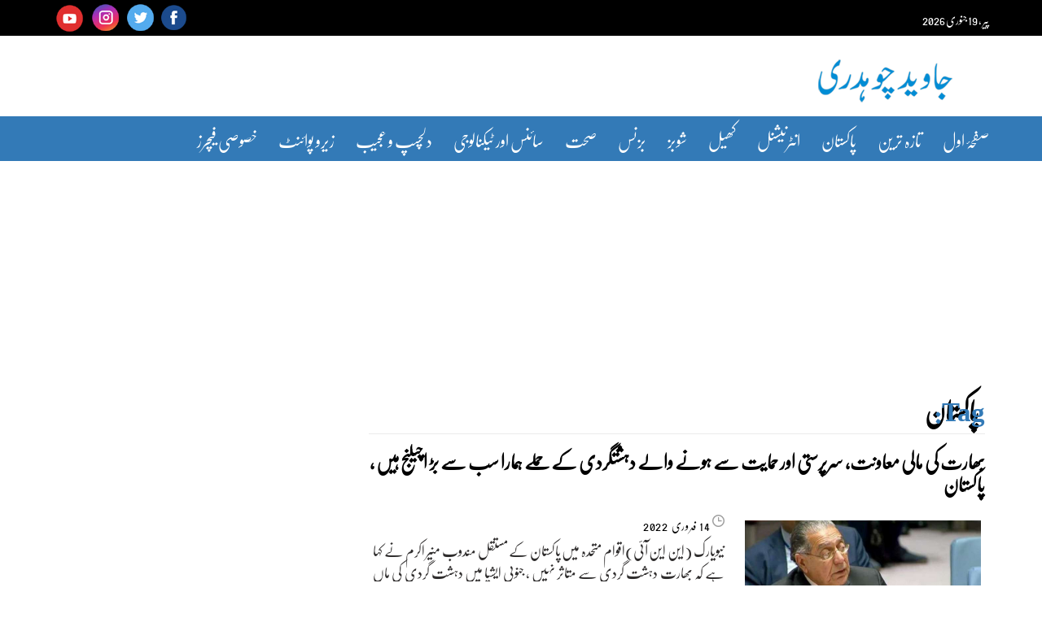

--- FILE ---
content_type: text/html; charset=utf-8
request_url: http://javedch.com/tag/%D9%BE%D8%A7%DA%A9%D8%B3%D8%AA%D8%A7%D9%86/page/3
body_size: 22222
content:
<!doctype html>
<html lang="en-US" >
<head>
	<meta charset="UTF-8" />
	<meta name="viewport" content="width=device-width, initial-scale=1" />
    <meta name="google-site-verification" content="bEejtjjEk2CA51XAk7v2KmESxxiFOzNRYWhkwr4BT04" />
	<link rel="icon" href="http://javedch.com/wp-content/uploads/2024/05/fav.png" type="image/gif" sizes="20x20">
   <link data-minify="1" rel="stylesheet" href="https://javedch.com/wp-content/cache/min/1/wp-content/themes/JavedCh2023/css/bootstrap.min.css?ver=1768412596">
    <link href="http://javedch.com/wp-content/themes/JavedCh2023/css/bootstrap-rtl.min.css" rel="stylesheet">
	<meta name='robots' content='index, follow, max-image-preview:large, max-snippet:-1, max-video-preview:-1' />
		<style>img:is([sizes="auto" i], [sizes^="auto," i]) { contain-intrinsic-size: 3000px 1500px }</style>
		
	<!-- This site is optimized with the Yoast SEO plugin v23.7 - https://yoast.com/wordpress/plugins/seo/ -->
	<title>پاکستان Archives - Page 3 of 161 - Javed Chaudhry Columns</title>
<link crossorigin data-rocket-preconnect href="https://www.google-analytics.com" rel="preconnect">
<link crossorigin data-rocket-preconnect href="https://www.googletagmanager.com" rel="preconnect">
<link crossorigin data-rocket-preconnect href="https://scripts.clarity.ms" rel="preconnect">
<link crossorigin data-rocket-preconnect href="https://www.clarity.ms" rel="preconnect">
<link crossorigin data-rocket-preconnect href="https://pagead2.googlesyndication.com" rel="preconnect">
	<link rel="canonical" href="https://javedch.com/tag/پاکستان/page/3" />
	<link rel="prev" href="https://javedch.com/tag/%d9%be%d8%a7%da%a9%d8%b3%d8%aa%d8%a7%d9%86/page/2" />
	<link rel="next" href="https://javedch.com/tag/%d9%be%d8%a7%da%a9%d8%b3%d8%aa%d8%a7%d9%86/page/4" />
	<meta property="og:locale" content="en_US" />
	<meta property="og:type" content="article" />
	<meta property="og:title" content="پاکستان Archives - Page 3 of 161 - Javed Chaudhry Columns" />
	<meta property="og:url" content="https://javedch.com/tag/پاکستان" />
	<meta property="og:site_name" content="Javed Chaudhry Columns" />
	<meta property="og:image" content="https://javedch.com/wp-content/uploads/2018/01/2018-03-06-2.jpg" />
	<meta property="og:image:width" content="600" />
	<meta property="og:image:height" content="600" />
	<meta property="og:image:type" content="image/jpeg" />
	<meta name="twitter:card" content="summary_large_image" />
	<script type="application/ld+json" class="yoast-schema-graph">{"@context":"https://schema.org","@graph":[{"@type":"CollectionPage","@id":"https://javedch.com/tag/%d9%be%d8%a7%da%a9%d8%b3%d8%aa%d8%a7%d9%86","url":"https://javedch.com/tag/%d9%be%d8%a7%da%a9%d8%b3%d8%aa%d8%a7%d9%86/page/3","name":"پاکستان Archives - Page 3 of 161 - Javed Chaudhry Columns","isPartOf":{"@id":"https://javedch.com/#website"},"primaryImageOfPage":{"@id":"https://javedch.com/tag/%d9%be%d8%a7%da%a9%d8%b3%d8%aa%d8%a7%d9%86/page/3#primaryimage"},"image":{"@id":"https://javedch.com/tag/%d9%be%d8%a7%da%a9%d8%b3%d8%aa%d8%a7%d9%86/page/3#primaryimage"},"thumbnailUrl":"https://javedch.com/wp-content/uploads/2022/02/6-38.jpg","breadcrumb":{"@id":"https://javedch.com/tag/%d9%be%d8%a7%da%a9%d8%b3%d8%aa%d8%a7%d9%86/page/3#breadcrumb"},"inLanguage":"en-US"},{"@type":"ImageObject","inLanguage":"en-US","@id":"https://javedch.com/tag/%d9%be%d8%a7%da%a9%d8%b3%d8%aa%d8%a7%d9%86/page/3#primaryimage","url":"https://javedch.com/wp-content/uploads/2022/02/6-38.jpg","contentUrl":"https://javedch.com/wp-content/uploads/2022/02/6-38.jpg","width":930,"height":510},{"@type":"BreadcrumbList","@id":"https://javedch.com/tag/%d9%be%d8%a7%da%a9%d8%b3%d8%aa%d8%a7%d9%86/page/3#breadcrumb","itemListElement":[{"@type":"ListItem","position":1,"name":"Home","item":"https://javedch.com/"},{"@type":"ListItem","position":2,"name":"پاکستان"}]},{"@type":"WebSite","@id":"https://javedch.com/#website","url":"https://javedch.com/","name":"Javed Chaudhry Columns","description":"Read Javed Chaudhry&#039;s Latest Urdu Columns Zeropoint","publisher":{"@id":"https://javedch.com/#organization"},"inLanguage":"en-US"},{"@type":"Organization","@id":"https://javedch.com/#organization","name":"Javed Chaudhry Columns","url":"https://javedch.com/","logo":{"@type":"ImageObject","inLanguage":"en-US","@id":"https://javedch.com/#/schema/logo/image/","url":"https://javedch.com/wp-content/uploads/2023/08/logo.png","contentUrl":"https://javedch.com/wp-content/uploads/2023/08/logo.png","width":173,"height":59,"caption":"Javed Chaudhry Columns"},"image":{"@id":"https://javedch.com/#/schema/logo/image/"},"sameAs":["https://www.facebook.com/javed.chaudhry/"]}]}</script>
	<!-- / Yoast SEO plugin. -->


<link rel='dns-prefetch' href='//www.googletagmanager.com' />

<link rel="alternate" type="application/rss+xml" title="Javed Chaudhry Columns &raquo; Feed" href="https://javedch.com/feed" />
<link rel="alternate" type="application/rss+xml" title="Javed Chaudhry Columns &raquo; Comments Feed" href="https://javedch.com/comments/feed" />
<script id="wpp-js" src="http://javedch.com/wp-content/plugins/wordpress-popular-posts/assets/js/wpp.min.js?ver=7.3.6" data-sampling="1" data-sampling-rate="100" data-api-url="https://javedch.com/wp-json/wordpress-popular-posts" data-post-id="0" data-token="47b4c9f809" data-lang="0" data-debug="0"></script>
<link rel="alternate" type="application/rss+xml" title="Javed Chaudhry Columns &raquo; پاکستان Tag Feed" href="https://javedch.com/tag/%d9%be%d8%a7%da%a9%d8%b3%d8%aa%d8%a7%d9%86/feed" />
		<style>
			.lazyload,
			.lazyloading {
				max-width: 100%;
			}
		</style>
		<style id='wp-emoji-styles-inline-css'>

	img.wp-smiley, img.emoji {
		display: inline !important;
		border: none !important;
		box-shadow: none !important;
		height: 1em !important;
		width: 1em !important;
		margin: 0 0.07em !important;
		vertical-align: -0.1em !important;
		background: none !important;
		padding: 0 !important;
	}
</style>
<link rel='stylesheet' id='wp-block-library-css' href='http://javedch.com/wp-includes/css/dist/block-library/style.min.css?ver=6.5.7' media='all' />
<style id='wp-block-library-theme-inline-css'>
.wp-block-audio figcaption{color:#555;font-size:13px;text-align:center}.is-dark-theme .wp-block-audio figcaption{color:#ffffffa6}.wp-block-audio{margin:0 0 1em}.wp-block-code{border:1px solid #ccc;border-radius:4px;font-family:Menlo,Consolas,monaco,monospace;padding:.8em 1em}.wp-block-embed figcaption{color:#555;font-size:13px;text-align:center}.is-dark-theme .wp-block-embed figcaption{color:#ffffffa6}.wp-block-embed{margin:0 0 1em}.blocks-gallery-caption{color:#555;font-size:13px;text-align:center}.is-dark-theme .blocks-gallery-caption{color:#ffffffa6}.wp-block-image figcaption{color:#555;font-size:13px;text-align:center}.is-dark-theme .wp-block-image figcaption{color:#ffffffa6}.wp-block-image{margin:0 0 1em}.wp-block-pullquote{border-bottom:4px solid;border-top:4px solid;color:currentColor;margin-bottom:1.75em}.wp-block-pullquote cite,.wp-block-pullquote footer,.wp-block-pullquote__citation{color:currentColor;font-size:.8125em;font-style:normal;text-transform:uppercase}.wp-block-quote{border-left:.25em solid;margin:0 0 1.75em;padding-left:1em}.wp-block-quote cite,.wp-block-quote footer{color:currentColor;font-size:.8125em;font-style:normal;position:relative}.wp-block-quote.has-text-align-right{border-left:none;border-right:.25em solid;padding-left:0;padding-right:1em}.wp-block-quote.has-text-align-center{border:none;padding-left:0}.wp-block-quote.is-large,.wp-block-quote.is-style-large,.wp-block-quote.is-style-plain{border:none}.wp-block-search .wp-block-search__label{font-weight:700}.wp-block-search__button{border:1px solid #ccc;padding:.375em .625em}:where(.wp-block-group.has-background){padding:1.25em 2.375em}.wp-block-separator.has-css-opacity{opacity:.4}.wp-block-separator{border:none;border-bottom:2px solid;margin-left:auto;margin-right:auto}.wp-block-separator.has-alpha-channel-opacity{opacity:1}.wp-block-separator:not(.is-style-wide):not(.is-style-dots){width:100px}.wp-block-separator.has-background:not(.is-style-dots){border-bottom:none;height:1px}.wp-block-separator.has-background:not(.is-style-wide):not(.is-style-dots){height:2px}.wp-block-table{margin:0 0 1em}.wp-block-table td,.wp-block-table th{word-break:normal}.wp-block-table figcaption{color:#555;font-size:13px;text-align:center}.is-dark-theme .wp-block-table figcaption{color:#ffffffa6}.wp-block-video figcaption{color:#555;font-size:13px;text-align:center}.is-dark-theme .wp-block-video figcaption{color:#ffffffa6}.wp-block-video{margin:0 0 1em}.wp-block-template-part.has-background{margin-bottom:0;margin-top:0;padding:1.25em 2.375em}
</style>
<style id='classic-theme-styles-inline-css'>
/*! This file is auto-generated */
.wp-block-button__link{color:#fff;background-color:#32373c;border-radius:9999px;box-shadow:none;text-decoration:none;padding:calc(.667em + 2px) calc(1.333em + 2px);font-size:1.125em}.wp-block-file__button{background:#32373c;color:#fff;text-decoration:none}
</style>
<style id='global-styles-inline-css'>
body{--wp--preset--color--black: #000000;--wp--preset--color--cyan-bluish-gray: #abb8c3;--wp--preset--color--white: #FFFFFF;--wp--preset--color--pale-pink: #f78da7;--wp--preset--color--vivid-red: #cf2e2e;--wp--preset--color--luminous-vivid-orange: #ff6900;--wp--preset--color--luminous-vivid-amber: #fcb900;--wp--preset--color--light-green-cyan: #7bdcb5;--wp--preset--color--vivid-green-cyan: #00d084;--wp--preset--color--pale-cyan-blue: #8ed1fc;--wp--preset--color--vivid-cyan-blue: #0693e3;--wp--preset--color--vivid-purple: #9b51e0;--wp--preset--color--dark-gray: #28303D;--wp--preset--color--gray: #39414D;--wp--preset--color--green: #D1E4DD;--wp--preset--color--blue: #D1DFE4;--wp--preset--color--purple: #D1D1E4;--wp--preset--color--red: #E4D1D1;--wp--preset--color--orange: #E4DAD1;--wp--preset--color--yellow: #EEEADD;--wp--preset--gradient--vivid-cyan-blue-to-vivid-purple: linear-gradient(135deg,rgba(6,147,227,1) 0%,rgb(155,81,224) 100%);--wp--preset--gradient--light-green-cyan-to-vivid-green-cyan: linear-gradient(135deg,rgb(122,220,180) 0%,rgb(0,208,130) 100%);--wp--preset--gradient--luminous-vivid-amber-to-luminous-vivid-orange: linear-gradient(135deg,rgba(252,185,0,1) 0%,rgba(255,105,0,1) 100%);--wp--preset--gradient--luminous-vivid-orange-to-vivid-red: linear-gradient(135deg,rgba(255,105,0,1) 0%,rgb(207,46,46) 100%);--wp--preset--gradient--very-light-gray-to-cyan-bluish-gray: linear-gradient(135deg,rgb(238,238,238) 0%,rgb(169,184,195) 100%);--wp--preset--gradient--cool-to-warm-spectrum: linear-gradient(135deg,rgb(74,234,220) 0%,rgb(151,120,209) 20%,rgb(207,42,186) 40%,rgb(238,44,130) 60%,rgb(251,105,98) 80%,rgb(254,248,76) 100%);--wp--preset--gradient--blush-light-purple: linear-gradient(135deg,rgb(255,206,236) 0%,rgb(152,150,240) 100%);--wp--preset--gradient--blush-bordeaux: linear-gradient(135deg,rgb(254,205,165) 0%,rgb(254,45,45) 50%,rgb(107,0,62) 100%);--wp--preset--gradient--luminous-dusk: linear-gradient(135deg,rgb(255,203,112) 0%,rgb(199,81,192) 50%,rgb(65,88,208) 100%);--wp--preset--gradient--pale-ocean: linear-gradient(135deg,rgb(255,245,203) 0%,rgb(182,227,212) 50%,rgb(51,167,181) 100%);--wp--preset--gradient--electric-grass: linear-gradient(135deg,rgb(202,248,128) 0%,rgb(113,206,126) 100%);--wp--preset--gradient--midnight: linear-gradient(135deg,rgb(2,3,129) 0%,rgb(40,116,252) 100%);--wp--preset--gradient--purple-to-yellow: linear-gradient(160deg, #D1D1E4 0%, #EEEADD 100%);--wp--preset--gradient--yellow-to-purple: linear-gradient(160deg, #EEEADD 0%, #D1D1E4 100%);--wp--preset--gradient--green-to-yellow: linear-gradient(160deg, #D1E4DD 0%, #EEEADD 100%);--wp--preset--gradient--yellow-to-green: linear-gradient(160deg, #EEEADD 0%, #D1E4DD 100%);--wp--preset--gradient--red-to-yellow: linear-gradient(160deg, #E4D1D1 0%, #EEEADD 100%);--wp--preset--gradient--yellow-to-red: linear-gradient(160deg, #EEEADD 0%, #E4D1D1 100%);--wp--preset--gradient--purple-to-red: linear-gradient(160deg, #D1D1E4 0%, #E4D1D1 100%);--wp--preset--gradient--red-to-purple: linear-gradient(160deg, #E4D1D1 0%, #D1D1E4 100%);--wp--preset--font-size--small: 18px;--wp--preset--font-size--medium: 20px;--wp--preset--font-size--large: 24px;--wp--preset--font-size--x-large: 42px;--wp--preset--font-size--extra-small: 16px;--wp--preset--font-size--normal: 20px;--wp--preset--font-size--extra-large: 40px;--wp--preset--font-size--huge: 96px;--wp--preset--font-size--gigantic: 144px;--wp--preset--spacing--20: 0.44rem;--wp--preset--spacing--30: 0.67rem;--wp--preset--spacing--40: 1rem;--wp--preset--spacing--50: 1.5rem;--wp--preset--spacing--60: 2.25rem;--wp--preset--spacing--70: 3.38rem;--wp--preset--spacing--80: 5.06rem;--wp--preset--shadow--natural: 6px 6px 9px rgba(0, 0, 0, 0.2);--wp--preset--shadow--deep: 12px 12px 50px rgba(0, 0, 0, 0.4);--wp--preset--shadow--sharp: 6px 6px 0px rgba(0, 0, 0, 0.2);--wp--preset--shadow--outlined: 6px 6px 0px -3px rgba(255, 255, 255, 1), 6px 6px rgba(0, 0, 0, 1);--wp--preset--shadow--crisp: 6px 6px 0px rgba(0, 0, 0, 1);}:where(.is-layout-flex){gap: 0.5em;}:where(.is-layout-grid){gap: 0.5em;}body .is-layout-flex{display: flex;}body .is-layout-flex{flex-wrap: wrap;align-items: center;}body .is-layout-flex > *{margin: 0;}body .is-layout-grid{display: grid;}body .is-layout-grid > *{margin: 0;}:where(.wp-block-columns.is-layout-flex){gap: 2em;}:where(.wp-block-columns.is-layout-grid){gap: 2em;}:where(.wp-block-post-template.is-layout-flex){gap: 1.25em;}:where(.wp-block-post-template.is-layout-grid){gap: 1.25em;}.has-black-color{color: var(--wp--preset--color--black) !important;}.has-cyan-bluish-gray-color{color: var(--wp--preset--color--cyan-bluish-gray) !important;}.has-white-color{color: var(--wp--preset--color--white) !important;}.has-pale-pink-color{color: var(--wp--preset--color--pale-pink) !important;}.has-vivid-red-color{color: var(--wp--preset--color--vivid-red) !important;}.has-luminous-vivid-orange-color{color: var(--wp--preset--color--luminous-vivid-orange) !important;}.has-luminous-vivid-amber-color{color: var(--wp--preset--color--luminous-vivid-amber) !important;}.has-light-green-cyan-color{color: var(--wp--preset--color--light-green-cyan) !important;}.has-vivid-green-cyan-color{color: var(--wp--preset--color--vivid-green-cyan) !important;}.has-pale-cyan-blue-color{color: var(--wp--preset--color--pale-cyan-blue) !important;}.has-vivid-cyan-blue-color{color: var(--wp--preset--color--vivid-cyan-blue) !important;}.has-vivid-purple-color{color: var(--wp--preset--color--vivid-purple) !important;}.has-black-background-color{background-color: var(--wp--preset--color--black) !important;}.has-cyan-bluish-gray-background-color{background-color: var(--wp--preset--color--cyan-bluish-gray) !important;}.has-white-background-color{background-color: var(--wp--preset--color--white) !important;}.has-pale-pink-background-color{background-color: var(--wp--preset--color--pale-pink) !important;}.has-vivid-red-background-color{background-color: var(--wp--preset--color--vivid-red) !important;}.has-luminous-vivid-orange-background-color{background-color: var(--wp--preset--color--luminous-vivid-orange) !important;}.has-luminous-vivid-amber-background-color{background-color: var(--wp--preset--color--luminous-vivid-amber) !important;}.has-light-green-cyan-background-color{background-color: var(--wp--preset--color--light-green-cyan) !important;}.has-vivid-green-cyan-background-color{background-color: var(--wp--preset--color--vivid-green-cyan) !important;}.has-pale-cyan-blue-background-color{background-color: var(--wp--preset--color--pale-cyan-blue) !important;}.has-vivid-cyan-blue-background-color{background-color: var(--wp--preset--color--vivid-cyan-blue) !important;}.has-vivid-purple-background-color{background-color: var(--wp--preset--color--vivid-purple) !important;}.has-black-border-color{border-color: var(--wp--preset--color--black) !important;}.has-cyan-bluish-gray-border-color{border-color: var(--wp--preset--color--cyan-bluish-gray) !important;}.has-white-border-color{border-color: var(--wp--preset--color--white) !important;}.has-pale-pink-border-color{border-color: var(--wp--preset--color--pale-pink) !important;}.has-vivid-red-border-color{border-color: var(--wp--preset--color--vivid-red) !important;}.has-luminous-vivid-orange-border-color{border-color: var(--wp--preset--color--luminous-vivid-orange) !important;}.has-luminous-vivid-amber-border-color{border-color: var(--wp--preset--color--luminous-vivid-amber) !important;}.has-light-green-cyan-border-color{border-color: var(--wp--preset--color--light-green-cyan) !important;}.has-vivid-green-cyan-border-color{border-color: var(--wp--preset--color--vivid-green-cyan) !important;}.has-pale-cyan-blue-border-color{border-color: var(--wp--preset--color--pale-cyan-blue) !important;}.has-vivid-cyan-blue-border-color{border-color: var(--wp--preset--color--vivid-cyan-blue) !important;}.has-vivid-purple-border-color{border-color: var(--wp--preset--color--vivid-purple) !important;}.has-vivid-cyan-blue-to-vivid-purple-gradient-background{background: var(--wp--preset--gradient--vivid-cyan-blue-to-vivid-purple) !important;}.has-light-green-cyan-to-vivid-green-cyan-gradient-background{background: var(--wp--preset--gradient--light-green-cyan-to-vivid-green-cyan) !important;}.has-luminous-vivid-amber-to-luminous-vivid-orange-gradient-background{background: var(--wp--preset--gradient--luminous-vivid-amber-to-luminous-vivid-orange) !important;}.has-luminous-vivid-orange-to-vivid-red-gradient-background{background: var(--wp--preset--gradient--luminous-vivid-orange-to-vivid-red) !important;}.has-very-light-gray-to-cyan-bluish-gray-gradient-background{background: var(--wp--preset--gradient--very-light-gray-to-cyan-bluish-gray) !important;}.has-cool-to-warm-spectrum-gradient-background{background: var(--wp--preset--gradient--cool-to-warm-spectrum) !important;}.has-blush-light-purple-gradient-background{background: var(--wp--preset--gradient--blush-light-purple) !important;}.has-blush-bordeaux-gradient-background{background: var(--wp--preset--gradient--blush-bordeaux) !important;}.has-luminous-dusk-gradient-background{background: var(--wp--preset--gradient--luminous-dusk) !important;}.has-pale-ocean-gradient-background{background: var(--wp--preset--gradient--pale-ocean) !important;}.has-electric-grass-gradient-background{background: var(--wp--preset--gradient--electric-grass) !important;}.has-midnight-gradient-background{background: var(--wp--preset--gradient--midnight) !important;}.has-small-font-size{font-size: var(--wp--preset--font-size--small) !important;}.has-medium-font-size{font-size: var(--wp--preset--font-size--medium) !important;}.has-large-font-size{font-size: var(--wp--preset--font-size--large) !important;}.has-x-large-font-size{font-size: var(--wp--preset--font-size--x-large) !important;}
.wp-block-navigation a:where(:not(.wp-element-button)){color: inherit;}
:where(.wp-block-post-template.is-layout-flex){gap: 1.25em;}:where(.wp-block-post-template.is-layout-grid){gap: 1.25em;}
:where(.wp-block-columns.is-layout-flex){gap: 2em;}:where(.wp-block-columns.is-layout-grid){gap: 2em;}
.wp-block-pullquote{font-size: 1.5em;line-height: 1.6;}
</style>
<link data-minify="1" rel='stylesheet' id='wordpress-popular-posts-css-css' href='https://javedch.com/wp-content/cache/min/1/wp-content/plugins/wordpress-popular-posts/assets/css/wpp.css?ver=1768412595' media='all' />
<link data-minify="1" rel='stylesheet' id='twenty-twenty-one-style-css' href='https://javedch.com/wp-content/cache/min/1/wp-content/themes/JavedCh2023/style.css?ver=1768412596' media='all' />
<link rel='stylesheet' id='twenty-twenty-one-print-style-css' href='http://javedch.com/wp-content/themes/JavedCh2023/assets/css/print.css?ver=1.5' media='print' />
<style id='rocket-lazyload-inline-css'>
.rll-youtube-player{position:relative;padding-bottom:56.23%;height:0;overflow:hidden;max-width:100%;}.rll-youtube-player:focus-within{outline: 2px solid currentColor;outline-offset: 5px;}.rll-youtube-player iframe{position:absolute;top:0;left:0;width:100%;height:100%;z-index:100;background:0 0}.rll-youtube-player img{bottom:0;display:block;left:0;margin:auto;max-width:100%;width:100%;position:absolute;right:0;top:0;border:none;height:auto;-webkit-transition:.4s all;-moz-transition:.4s all;transition:.4s all}.rll-youtube-player img:hover{-webkit-filter:brightness(75%)}.rll-youtube-player .play{height:100%;width:100%;left:0;top:0;position:absolute;background:var(--wpr-bg-0dc24e07-d97e-4abe-85f1-99c2eb54feac) no-repeat center;background-color: transparent !important;cursor:pointer;border:none;}.wp-embed-responsive .wp-has-aspect-ratio .rll-youtube-player{position:absolute;padding-bottom:0;width:100%;height:100%;top:0;bottom:0;left:0;right:0}
</style>
<link rel="https://api.w.org/" href="https://javedch.com/wp-json/" /><link rel="alternate" type="application/json" href="https://javedch.com/wp-json/wp/v2/tags/1338" /><link rel="EditURI" type="application/rsd+xml" title="RSD" href="https://javedch.com/xmlrpc.php?rsd" />
<meta name="generator" content="WordPress 6.5.7" />
<meta name="generator" content="Site Kit by Google 1.167.0" />		<script type="text/javascript">
				(function(c,l,a,r,i,t,y){
					c[a]=c[a]||function(){(c[a].q=c[a].q||[]).push(arguments)};t=l.createElement(r);t.async=1;
					t.src="https://www.clarity.ms/tag/"+i+"?ref=wordpress";y=l.getElementsByTagName(r)[0];y.parentNode.insertBefore(t,y);
				})(window, document, "clarity", "script", "mggajmbs0t");
		</script>
		<meta name="generator" content="performance-lab 3.2.0; plugins: webp-uploads">
<meta name="generator" content="webp-uploads 2.2.0">
            <style id="wpp-loading-animation-styles">@-webkit-keyframes bgslide{from{background-position-x:0}to{background-position-x:-200%}}@keyframes bgslide{from{background-position-x:0}to{background-position-x:-200%}}.wpp-widget-block-placeholder,.wpp-shortcode-placeholder{margin:0 auto;width:60px;height:3px;background:#dd3737;background:linear-gradient(90deg,#dd3737 0%,#571313 10%,#dd3737 100%);background-size:200% auto;border-radius:3px;-webkit-animation:bgslide 1s infinite linear;animation:bgslide 1s infinite linear}</style>
            		<script>
			document.documentElement.className = document.documentElement.className.replace('no-js', 'js');
		</script>
				<style>
			.no-js img.lazyload {
				display: none;
			}

			figure.wp-block-image img.lazyloading {
				min-width: 150px;
			}

			.lazyload,
			.lazyloading {
				--smush-placeholder-width: 100px;
				--smush-placeholder-aspect-ratio: 1/1;
				width: var(--smush-image-width, var(--smush-placeholder-width)) !important;
				aspect-ratio: var(--smush-image-aspect-ratio, var(--smush-placeholder-aspect-ratio)) !important;
			}

						.lazyload, .lazyloading {
				opacity: 0;
			}

			.lazyloaded {
				opacity: 1;
				transition: opacity 5ms;
				transition-delay: 0ms;
			}

					</style>
		<link rel="icon" href="https://javedch.com/wp-content/uploads/2024/05/JavedCh-Icon-150x150.webp" sizes="32x32" />
<link rel="icon" href="https://javedch.com/wp-content/uploads/2024/05/JavedCh-Icon-300x300.webp" sizes="192x192" />
<link rel="apple-touch-icon" href="https://javedch.com/wp-content/uploads/2024/05/JavedCh-Icon-300x300.webp" />
<meta name="msapplication-TileImage" content="https://javedch.com/wp-content/uploads/2024/05/JavedCh-Icon-300x300.webp" />
		<style id="wp-custom-css">
			h1.page-title {
    line-height: var(--heading--line-height-h1);
    color: transparent;
}
.widget-top {
    float: none !important;
    padding-left: 10px !important;
    width: 60px;
    position: absolute;
    margin-top: -5px;
}
h1.page-title  span{
    color: #000;
    margin-right: -59px !important;
}
.pgntn-page-pagination-intro{
	display:none !important;
}
.pagination{
	display:none;
}
#sticky-footer {
	display: none !important;}
.widget-top {
    float: none !important;
    padding-left: 10px !important;
}		</style>
		<noscript><style id="rocket-lazyload-nojs-css">.rll-youtube-player, [data-lazy-src]{display:none !important;}</style></noscript>	
	<script async src="https://pagead2.googlesyndication.com/pagead/js/adsbygoogle.js?client=ca-pub-4298107465265303"
     crossorigin="anonymous"></script>
	
<!----------------------------- Start Google Adsense Code --------------------------------------------------->        
<script async src="//pagead2.googlesyndication.com/pagead/js/adsbygoogle.js"></script>
<script>
     (adsbygoogle = window.adsbygoogle || []).push({
          google_ad_client: "ca-pub-4298107465265303",
          enable_page_level_ads: true
     });
</script>

<!----------------------------- End Google Adsense Code --------------------------------------------------->
<!----------------------------- Start Google Analytic Javascript -------------------------------------------->
 <!-- Global site tag (gtag.js) - Google Analytics -->
<script async src="https://www.googletagmanager.com/gtag/js?id=UA-53736068-1"></script>
<script>
window.dataLayer = window.dataLayer || [];
function gtag(){dataLayer.push(arguments);}
gtag('js', new Date());

gtag('config', 'UA-53736068-1', { 'optimize_id': 'GTM-NPKTR9L'});
</script> 
<!----------------------------- End Google Analytic Javascript --------------------------------------------> 

<!-- Global site tag (gtag.js) - Google Analytics Start-->
<script async src="https://www.googletagmanager.com/gtag/js?id=G-MLKKFGP6RF"></script>
<script>
  window.dataLayer = window.dataLayer || [];
  function gtag(){dataLayer.push(arguments);}
  gtag('js', new Date());

  gtag('config', 'G-MLKKFGP6RF');
</script>

<!-- Global site tag (gtag.js) - Google Analytics End-->


<!-- Google Tag Manager -->
<script>(function(w,d,s,l,i){w[l]=w[l]||[];w[l].push({'gtm.start':
new Date().getTime(),event:'gtm.js'});var f=d.getElementsByTagName(s)[0],
j=d.createElement(s),dl=l!='dataLayer'?'&l='+l:'';j.async=true;j.src=
'https://www.googletagmanager.com/gtm.js?id='+i+dl;f.parentNode.insertBefore(j,f);
})(window,document,'script','dataLayer','GTM-5BWNNH2');</script>
<!-- End Google Tag Manager -->	
<style id="wpr-lazyload-bg-container"></style><style id="wpr-lazyload-bg-exclusion"></style>
<noscript>
<style id="wpr-lazyload-bg-nostyle">.rll-youtube-player .play{--wpr-bg-0dc24e07-d97e-4abe-85f1-99c2eb54feac: url('http://javedch.com/wp-content/plugins/wp-rocket/assets/img/youtube.png');}</style>
</noscript>
<script type="application/javascript">const rocket_pairs = [{"selector":".rll-youtube-player .play","style":".rll-youtube-player .play{--wpr-bg-0dc24e07-d97e-4abe-85f1-99c2eb54feac: url('http:\/\/javedch.com\/wp-content\/plugins\/wp-rocket\/assets\/img\/youtube.png');}","hash":"0dc24e07-d97e-4abe-85f1-99c2eb54feac","url":"http:\/\/javedch.com\/wp-content\/plugins\/wp-rocket\/assets\/img\/youtube.png"}]; const rocket_excluded_pairs = [];</script><meta name="generator" content="WP Rocket 3.19.2.1" data-wpr-features="wpr_lazyload_css_bg_img wpr_defer_js wpr_minify_js wpr_lazyload_images wpr_lazyload_iframes wpr_preconnect_external_domains wpr_image_dimensions wpr_minify_css wpr_preload_links wpr_desktop" /></head>
<style>
.dim {
    color: #000;
	  font-family: 'nafees-nastaleeq' !important;
}
.entry-title1 {
    letter-spacing: 0px !important;
}
.singular .entry-title {
    font-size: 30px !important;
    padding-left: 15px;
    font-weight: 500;
    color: #000 !important;
	line-height: 52px !important;
}
#block-2 .wpp-post-title {
    font-family: 'nafees-nastaleeq' !important;
    color: #000;
    margin: 0;
    text-decoration: none !important;
    padding-top: 15px;
    padding-bottom: 16px;
    font-size: 16px;
    font-weight: 600;
    line-height: 22px;
    padding-right: 4px;
    overflow: hidden;
    text-overflow: ellipsis;
    display: -webkit-box;
    max-height: 65px;
    -webkit-line-clamp: 3;
    -webkit-box-orient: vertical;
}
.entry-header{
	    text-align: center;
    padding-bottom: 20px;
    padding-top: 5px !important;
    margin-top: 5px;
}
.site-main>* {
    margin-top: 0px !important;

}
@media screen and (max-width: 600px) {

	
.primary-menu-container{
width:50%;
}	
.maintophead h2 a {
    font-family: 'nafees-nastaleeq' !important;
    margin: 0 0 10px !important;
}
.menu-button-container{
padding:0px !important;
}	
#interesting{
    display:none !important;
}	
#colmns	{
 display:none !important;
}	
	
.featuredbox{
    text-align:center;
	    padding-top: 10px;
    padding-bottom: 10px;
}
.topbar{
    display:none !important;
}
	body:not(.primary-navigation-open) .site-header.has-logo.has-title-and-tagline .menu-button-container #primary-mobile-menu {
margin-top: -45px;
	}
body:not(.primary-navigation-open) .site-header.has-logo.has-title-and-tagline .primary-navigation {
    position: relative;
    top: 0;
    background-color: #337ab7;
}
body:not(.primary-navigation-open) .site-header.has-logo.has-title-and-tagline .menu-button-container {
    position: relative;
    padding-top: 0;
    margin-top: 0px; 
}
.headerdesktop {
    background-color: #337ab7;
    height: 88px !important;
}
}

.topbar{
    display:block;
}
.topleft{
 color:#fff;   
 padding:5px 0px;
 font-size: 14px;
}
#urdulogo a{
  color:#fff;  
   font-size: 14px; 
}
.topright a{
    color: #fff;
    font-size: 14px;
    padding: 4px;
}    
.topright{
    color: #fff;
    padding: 5px 0px;
    text-align: left;
} 
.menu-button-container #primary-mobile-menu {
    display: flex;
    margin-right: 0;
    color: #fff !important;
}
.site-header>.site-logo {
    padding: 15px;
}
.powered-by a{
 font-family: 'nafees-nastaleeq' !important;
    color: #fff;
    font-size: 14px;
}
#desktop .site-logo {
    margin: auto;
    text-align: right;
    padding: 15px  0px;
}
.fill-children-current-color, .fill-children-current-color * {
    fill: #fff;
}
.social-menu li{
    display:inline-block;
}
.headerdesktop{
    background-color: #337ab7;
    height: 55px;
}
.primary-menu-container {
    background-color: #337ab7 !important;
}
#primary-menu-list li {
    background-color: #337ab7 !important;
}
.post-navigation .meta-nav {
    line-height: var(--global--line-height-body);
    color: #337ab7;
}
.relatedpost .smtitle11 a {
font-family: 'nafees-nastaleeq' !important;
    color: #337ab7;
}
.relatedpost{
    margin-top: 20px;
}
#primary-menu-list a {
    font-family: 'nafees-nastaleeq' !important;
    color: #fff !important;
    background-color: #337ab7!important;
}
.site-header {
   padding-bottom: 0px;
}
#desktop .primary-navigation{
    margin-top: 10px;
}
.meta-nav{
  margin: 0px !important;  
}
.navigation .svg-icon {
    display: none;
}
.entry-content {
    font-family: 'nafees-nastaleeq' !important;
    margin: 0 0 1em;
    color: #2f2d2d;
    font-size: 24px;
    text-align: justify;
    font-weight: 400;
   margin-bottom: 15px;
    line-height: 1.5;
}
.entry-content p{

   margin-bottom: 15px;
}
.cooly {
    margin-left: 0px;
    margin-top: 0px;
}
.featuredbox {
   background-color: #337ab7;
    color: #fff;
	font-size: 1.8em !important;
}
.featuredbox1 {
 background-color: #337ab7;
    color: #fff;
}
#advertisementtt {
    background: #ccc none repeat scroll 0 0;
    bottom: 0;
    height: 250;
    left: 0;
    position: fixed;
    width: 100%;
    z-index: 9999;
}
.featuredbox1 {
    background-color: #337ab7;
    color: #fff;
    padding-top: 10px;
    padding-bottom: 10px;
}
body{	
background-color: #fff !important;
}
.archive-description p {
 display:none;
}
.site-description{
 display:none;
}
#primary-menu-list a {
  
    padding: 5px 13px !important;
}
.maintophead p{
    font-size: 18px;
    text-align: right;	
}
#leftboxy p{
    font-size: 15px;
    text-align: right;	
}
.page-title {
    color: #337ab7 !important;
}
.post-thumbnail {
    text-align: center;
    margin-top: 0;
    margin-bottom: 15px;
}
#mytraining-widget .wpp-thumbnail {
    display: inline;
    float: right;
    margin: 0 0 0 1rem;
    border: none;
}
#mytraining-widget  a {
    font-family: 'nafees-nastaleeq' !important;
    color: #000;
	text-decoration:none;
    text-decoration: none;
    font-size: 19px !important;
    font-weight: 500;
    line-height: 28px;
}
#block-2 ul li {
    height: 210px;
}
.widget-top{
    float: none !important;
    padding-left: 10px !important;
}
#sticky-footer {
    padding: 3px 0 !important;
    background: #4CAF50;
}
</style>
<body class="archive paged tag tag-1338 wp-custom-logo wp-embed-responsive paged-3 tag-paged-3 is-light-theme no-js hfeed has-main-navigation">
<!-- Google Tag Manager (noscript) -->
<noscript><iframe src="https://www.googletagmanager.com/ns.html?id=GTM-5BWNNH2"
height="0" width="0" style="display:none;visibility:hidden"></iframe></noscript>
<!-- End Google Tag Manager (noscript) -->
<div  id="page" class="site">
	<a class="skip-link screen-reader-text" href="#content">Skip to content</a>
	
<header  id="colophon" class="site-footer1 topbar" style="background-color:#000;">
    <div  class="container">
        
	    
	<div class="col-xs-6 col-sm-6 col-md-6 topleft">
	        <div class="twelve columns" id="date" style="padding-top: 10px;">
<span dir="rtl" lang="ar" class="dtshowr" >پیر‬‮</span> ،
<span dir="rtl" lang="ar" class="dtshowr" >19</span>
<span dir="rtl" lang="ar" class="dtshowry" >جنوری‬‮</span>	
<span dir="rtl" lang="ar" class="dtshowr" >2026</span>&nbsp;
</div>
	 </div>
	
	<div class="col-xs-6 col-sm-6 col-md-6 topright">
	    <div class="jeg_nav_item socials_widget jeg_social_icon_block nobg">
<ul class="social-menu footer-social reset-list-style social-icons fill-children-current-color">

<li id="menu-item-10025" class="menu-item menu-item-type-custom menu-item-object-custom menu-item-10025"><a href="https://www.facebook.com/javed.chaudhry"><img width="32" height="32" src="data:image/svg+xml,%3Csvg%20xmlns='http://www.w3.org/2000/svg'%20viewBox='0%200%2032%2032'%3E%3C/svg%3E" alt="facebook" data-lazy-src="https://javedch.com/wp-content/uploads/2024/02/ff.png" /><noscript><img width="32" height="32" src="https://javedch.com/wp-content/uploads/2024/02/ff.png" alt="facebook" /></noscript></a></li>
<li id="menu-item-10026" class="menu-item menu-item-type-custom menu-item-object-custom menu-item-10026"><a href="https://twitter.com/javedchofficial"><img width="34" height="34" src="data:image/svg+xml,%3Csvg%20xmlns='http://www.w3.org/2000/svg'%20viewBox='0%200%2034%2034'%3E%3C/svg%3E" alt="twitter" data-lazy-src="https://javedch.com/wp-content/uploads/2024/02/tt.png" /><noscript><img width="34" height="34" src="https://javedch.com/wp-content/uploads/2024/02/tt.png" alt="twitter" /></noscript></a></li>
<li id="menu-item-10027" class="menu-item menu-item-type-custom menu-item-object-custom menu-item-10027"><a href="https://www.instagram.com/javedchaudhryofficial/"><img width="34" height="34" src="data:image/svg+xml,%3Csvg%20xmlns='http://www.w3.org/2000/svg'%20viewBox='0%200%2034%2034'%3E%3C/svg%3E" alt="instagram" data-lazy-src="https://javedch.com/wp-content/uploads/2024/02/ii.png" /><noscript><img width="34" height="34" src="https://javedch.com/wp-content/uploads/2024/02/ii.png" alt="instagram" /></noscript></a></li>
<li id="menu-item-10028" class="menu-item menu-item-type-custom menu-item-object-custom menu-item-10028"><a href="https://www.youtube.com/@JavedChaudhryOfficial"><img width="34" height="33" src="data:image/svg+xml,%3Csvg%20xmlns='http://www.w3.org/2000/svg'%20viewBox='0%200%2034%2033'%3E%3C/svg%3E" alt="youtube" data-lazy-src="https://javedch.com/wp-content/uploads/2024/02/yy.png" /><noscript><img width="34" height="33" src="https://javedch.com/wp-content/uploads/2024/02/yy.png" alt="youtube" /></noscript></a></li>

							</ul>
	   </div>
				
	</div>
</header>
	

	<header id="desktop" class="site-header has-logo has-title-and-tagline has-menu" style="padding: 10px 0px;">
<div class="container">
     <div class="row">
         <div class="col-md-2">
	
	<div class="site-logo" style="padding: 5px 0px;margin-top: 10px;" id="desktop">  <a href="https://javedch.com/"><span class="custom-logo-link"><img width="173" height="59" src="data:image/svg+xml,%3Csvg%20xmlns='http://www.w3.org/2000/svg'%20viewBox='0%200%20173%2059'%3E%3C/svg%3E" class="custom-logo" alt="logo" decoding="async" data-lazy-src="https://javedch.com/wp-content/themes/JavedCh2023/images/logo.png"><noscript><img width="173" height="59" src="https://javedch.com/wp-content/themes/JavedCh2023/images/logo.png" class="custom-logo" alt="logo" decoding="async"></noscript></span></a>
	<div class="cooly">
    </div>
	</div>
	<div class="site-logo" style="padding: 5px 0px;" id="mobile"> <a style="padding-right:0px;padding-left:30px;font-size: 22px;
    color: #fff;" href="https://javedch.com/">جا وید چوہدری</a>
	<div class="cooly" id="mobile">
	<p style="padding-top: 5px; margin-left: 3px;float: left; color:#FFFFFF;"><a style="font-family:'nafees-nastaleeq'; font-size: 15px; color: #fff; padding-left: 2px;" target="_blank" href="http://javedch.com/">صفحۂ اول</a> | <a style="font-family:'nafees-nastaleeq'; font-size: 15px; color: #fff; padding-left:2px;padding-right:2px; " target="_blank" href="http://javedch.com/pakistan">پاکستان</a> | <a style="font-family:'nafees-nastaleeq'; font-size: 15px; color: #fff; padding-left: 2px;padding-right:2px;  " target="_blank" href="http://javedch.com/sports">کھیل</a> | <a style="font-family:'nafees-nastaleeq'; font-size: 15px; color: #fff; padding-right: 2px;padding-left:5px;  " target="_blank" href="http://javedch.com/javed-chaudhry-urdu-columns/">زیرو پوائنٹ</a></p>
    </div>
	</div>
<div class="site-branding" id="mobile">
	
						<p class="site-title"><a href="https://javedch.com/">Javed Chaudhry Columns</a></p>
			
			<p class="site-description">
			Read Javed Chaudhry&#039;s Latest Urdu Columns Zeropoint		</p>
	</div><!-- .site-branding -->

	</div>
	<div class="col-md-2">
	</div>
	<div class="col-md-8">
	 <!---<img  src="data:image/svg+xml,%3Csvg%20xmlns='http://www.w3.org/2000/svg'%20viewBox='0%200%200%200'%3E%3C/svg%3E" style="text-align:left;" data-lazy-src="https://microsol.biz/JavedCH_New/wp-content/uploads/2023/04/ad728.jpg" /><noscript><img  src="https://microsol.biz/JavedCH_New/wp-content/uploads/2023/04/ad728.jpg" style="text-align:left;" /></noscript> --->
	   </div> 
</div>
</div>
</header>
<header  id="desktop" class="headerdesktop">
<div class="container">
    <div class="row">

	<nav id="site-navigation" class="primary-navigation" aria-label="Primary menu">
			<div class="primary-menu-container"><ul id="primary-menu-list" class="menu-wrapper"><li id="menu-item-22095" class="menu-item menu-item-type-custom menu-item-object-custom menu-item-22095"><a href="http://javedch.com/">صفحۂ اول</a></li>
<li id="menu-item-1054314" class="menu-item menu-item-type-taxonomy menu-item-object-category menu-item-1054314"><a href="https://javedch.com/latest-urdu-news">تازہ ترین</a></li>
<li id="menu-item-22087" class="menu-item menu-item-type-taxonomy menu-item-object-category menu-item-22087"><a href="https://javedch.com/pakistan">پاکستان</a></li>
<li id="menu-item-22088" class="menu-item menu-item-type-taxonomy menu-item-object-category menu-item-22088"><a href="https://javedch.com/international">انٹرنیشنل</a></li>
<li id="menu-item-22089" class="menu-item menu-item-type-taxonomy menu-item-object-category menu-item-22089"><a href="https://javedch.com/sports">کھیل</a></li>
<li id="menu-item-22091" class="menu-item menu-item-type-taxonomy menu-item-object-category menu-item-22091"><a href="https://javedch.com/showbiz">شوبز</a></li>
<li id="menu-item-22093" class="menu-item menu-item-type-taxonomy menu-item-object-category menu-item-22093"><a href="https://javedch.com/business">بزنس<p class="menu-item-description"><span>بزنس</span></p></a></li>
<li id="menu-item-22092" class="menu-item menu-item-type-taxonomy menu-item-object-category menu-item-22092"><a href="https://javedch.com/health">صحت</a></li>
<li id="menu-item-22094" class="menu-item menu-item-type-taxonomy menu-item-object-category menu-item-22094"><a href="https://javedch.com/science-and-technology">سائنس اور ٹیکنالوجی</a></li>
<li id="menu-item-22090" class="menu-item menu-item-type-taxonomy menu-item-object-category menu-item-22090"><a href="https://javedch.com/interesting-and-weird">دلچسپ و عجیب</a></li>
<li id="menu-item-22097" class="menu-item menu-item-type-taxonomy menu-item-object-category menu-item-22097"><a href="https://javedch.com/javed-chaudhry-urdu-columns">زیرو پوائنٹ</a></li>
<li id="menu-item-22096" class="menu-item menu-item-type-taxonomy menu-item-object-category menu-item-22096"><a href="https://javedch.com/special-features">خصوصی فیچرز<p class="menu-item-description"><span>خصوصی فیچرز</span></p></a></li>
</ul></div>		
	
	</nav><!-- #site-navigation -->
</div>
</div>
</header>

<header  id="mobile" class="site-header has-logo has-title-and-tagline has-menu" style="background-color:#337ab7;max-width: 100%;">
   <!--- <div class="container1">--->
	
	<div class="site-logo" style="padding: 5px 0px;margin-top: 10px;" id="desktop">  <a href="https://javedch.com/"><span class="custom-logo-link"><img width="173" height="59" src="data:image/svg+xml,%3Csvg%20xmlns='http://www.w3.org/2000/svg'%20viewBox='0%200%20173%2059'%3E%3C/svg%3E" class="custom-logo" alt="logo" decoding="async" data-lazy-src="https://javedch.com/wp-content/themes/JavedCh2023/images/logo.png"><noscript><img width="173" height="59" src="https://javedch.com/wp-content/themes/JavedCh2023/images/logo.png" class="custom-logo" alt="logo" decoding="async"></noscript></span></a>
	<div class="cooly">
    </div>
	</div>
	<div class="site-logo" style="padding: 5px 0px;" id="mobile"> <a style="padding-right:0px;padding-left:30px;font-size: 22px;
    color: #fff;" href="https://javedch.com/">جا وید چوہدری</a>
	<div class="cooly" id="mobile">
	<p style="padding-top: 5px; margin-left: 3px;float: left; color:#FFFFFF;"><a style="font-family:'nafees-nastaleeq'; font-size: 15px; color: #fff; padding-left: 2px;" target="_blank" href="http://javedch.com/">صفحۂ اول</a> | <a style="font-family:'nafees-nastaleeq'; font-size: 15px; color: #fff; padding-left:2px;padding-right:2px; " target="_blank" href="http://javedch.com/pakistan">پاکستان</a> | <a style="font-family:'nafees-nastaleeq'; font-size: 15px; color: #fff; padding-left: 2px;padding-right:2px;  " target="_blank" href="http://javedch.com/sports">کھیل</a> | <a style="font-family:'nafees-nastaleeq'; font-size: 15px; color: #fff; padding-right: 2px;padding-left:5px;  " target="_blank" href="http://javedch.com/javed-chaudhry-urdu-columns/">زیرو پوائنٹ</a></p>
    </div>
	</div>
<div class="site-branding" id="mobile">
	
						<p class="site-title"><a href="https://javedch.com/">Javed Chaudhry Columns</a></p>
			
			<p class="site-description">
			Read Javed Chaudhry&#039;s Latest Urdu Columns Zeropoint		</p>
	</div><!-- .site-branding -->

	
	<nav id="site-navigation" class="primary-navigation" aria-label="Primary menu">
		<div class="menu-button-container">
			<button id="primary-mobile-menu" aria-label="Name" class="button" aria-controls="primary-menu-list" aria-expanded="false">
				<span class="dropdown-icon open">					<svg class="svg-icon" width="24" height="24" aria-hidden="true" role="img" focusable="false" viewBox="0 0 24 24" fill="none" xmlns="http://www.w3.org/2000/svg"><path fill-rule="evenodd" clip-rule="evenodd" d="M4.5 6H19.5V7.5H4.5V6ZM4.5 12H19.5V13.5H4.5V12ZM19.5 18H4.5V19.5H19.5V18Z" fill="currentColor"/></svg>				</span>
				<span class="dropdown-icon close">Close					<svg class="svg-icon" width="24" height="24" aria-hidden="true" role="img" focusable="false" viewBox="0 0 24 24" fill="none" xmlns="http://www.w3.org/2000/svg"><path fill-rule="evenodd" clip-rule="evenodd" d="M12 10.9394L5.53033 4.46973L4.46967 5.53039L10.9393 12.0001L4.46967 18.4697L5.53033 19.5304L12 13.0607L18.4697 19.5304L19.5303 18.4697L13.0607 12.0001L19.5303 5.53039L18.4697 4.46973L12 10.9394Z" fill="currentColor"/></svg>				</span>
			</button><!-- #primary-mobile-menu -->
			
			
	
		
		</div><!-- .menu-button-container -->
		<div class="primary-menu-container"><ul id="primary-menu-list" class="menu-wrapper"><li class="menu-item menu-item-type-custom menu-item-object-custom menu-item-22095"><a href="http://javedch.com/">صفحۂ اول</a></li>
<li class="menu-item menu-item-type-taxonomy menu-item-object-category menu-item-1054314"><a href="https://javedch.com/latest-urdu-news">تازہ ترین</a></li>
<li class="menu-item menu-item-type-taxonomy menu-item-object-category menu-item-22087"><a href="https://javedch.com/pakistan">پاکستان</a></li>
<li class="menu-item menu-item-type-taxonomy menu-item-object-category menu-item-22088"><a href="https://javedch.com/international">انٹرنیشنل</a></li>
<li class="menu-item menu-item-type-taxonomy menu-item-object-category menu-item-22089"><a href="https://javedch.com/sports">کھیل</a></li>
<li class="menu-item menu-item-type-taxonomy menu-item-object-category menu-item-22091"><a href="https://javedch.com/showbiz">شوبز</a></li>
<li class="menu-item menu-item-type-taxonomy menu-item-object-category menu-item-22093"><a href="https://javedch.com/business">بزنس<p class="menu-item-description"><span>بزنس</span></p></a></li>
<li class="menu-item menu-item-type-taxonomy menu-item-object-category menu-item-22092"><a href="https://javedch.com/health">صحت</a></li>
<li class="menu-item menu-item-type-taxonomy menu-item-object-category menu-item-22094"><a href="https://javedch.com/science-and-technology">سائنس اور ٹیکنالوجی</a></li>
<li class="menu-item menu-item-type-taxonomy menu-item-object-category menu-item-22090"><a href="https://javedch.com/interesting-and-weird">دلچسپ و عجیب</a></li>
<li class="menu-item menu-item-type-taxonomy menu-item-object-category menu-item-22097"><a href="https://javedch.com/javed-chaudhry-urdu-columns">زیرو پوائنٹ</a></li>
<li class="menu-item menu-item-type-taxonomy menu-item-object-category menu-item-22096"><a href="https://javedch.com/special-features">خصوصی فیچرز<p class="menu-item-description"><span>خصوصی فیچرز</span></p></a></li>
</ul></div>		
	
	</nav><!-- #site-navigation -->
<!---</div>--->
</header>

<!-- #masthead -->
<div class="desktopad" id="desktop">
<div align="center">
<script async src="https://pagead2.googlesyndication.com/pagead/js/adsbygoogle.js"></script>
<!-- Javedch Below Navigation (970*250) -->
 <ins class="adsbygoogle"
     style="display:inline-block;width:970px;height:250px"
     data-ad-client="ca-pub-4298107465265303"
     data-ad-slot="7294681910"></ins>
<script>
     (adsbygoogle = window.adsbygoogle || []).push({});
</script>
</div>
</div>
	<div id="content" class="site-content">
		<div id="primary" class="content-area">
			<main id="main" class="site-main">
<style>
.page-header {
    border-bottom: 1px solid #ebebeb;
    padding-bottom: 10px;
}    
.page-title{
    font-size: 33px  !important;
	color: #337ab7;
    padding-top: 10px;
    font-weight: bold !important;
}
</style>

 <div class="container" style="margin-top: 0px;">
   <div class="col-md-8">
	<header class="page-header alignwide" style="padding-bottom: 10px;margin-top: 0px;border-bottom: 1px solid #ebebeb;">
		<h1 class="page-title">Tag: <span>پاکستان</span></h1>			</header><!-- .page-header -->

					<style>
.nav-next-text{
	font-size:20px;
}
.nav-prev-text{
	font-size:20px;
}

@media screen and (max-width: 600px) {
.spara{
height: 100px;	
}
}
</style>
<article style="border-bottom: 1px solid #efefef;margin-top:5px;margin-bottom: 20px;" id="post-867348" class="post-867348 post type-post status-publish format-standard has-post-thumbnail hentry category-social-media tag-1338 entry">
    <h2 class="entry-title1 default-max-width" id="desktop"><a href="https://javedch.com/social-media/2022/02/14/867348" aria-label="<?php the_title(); ?>">بھارت کی مالی معاونت، سرپرستی اور حمایت سے ہونے والے دہشتگردی کے حملے ہمارا سب سے بڑ اچیلنج ہیں ، پاکستان</a></h2>    	<div class="col-md-4 simage" id="mobile">
	
<header class="entry-header" style="margin-top: 5px;padding-left: 15px;margin-bottom:0px;padding-bottom:10px;">
      <a href="https://javedch.com/social-media/2022/02/14/867348" aria-label="بھارت کی مالی معاونت، سرپرستی اور حمایت سے ہونے والے دہشتگردی کے حملے ہمارا سب سے بڑ اچیلنج ہیں ، پاکستان"><img width="150" height="82" src="data:image/svg+xml,%3Csvg%20xmlns='http://www.w3.org/2000/svg'%20viewBox='0%200%20150%2082'%3E%3C/svg%3E" class="attachment-thumbnail size-thumbnail wp-post-image" alt="" decoding="async" style="width:100%;height:54.84%;max-width:930px;" data-lazy-src="https://javedch.com/wp-content/uploads/2022/02/6-38.jpg" /><noscript><img width="150" height="82" src="https://javedch.com/wp-content/uploads/2022/02/6-38.jpg" class="attachment-thumbnail size-thumbnail wp-post-image" alt="" decoding="async" style="width:100%;height:54.84%;max-width:930px;" /></noscript></a>
	</header><!-- .entry-header -->
	</div>
    
 <div class="col-md-5" style="float:right;" id="desktop">
	
<header class="entry-header" style="margin-top: 5px;padding-left: 15px;margin-bottom:0px;padding-bottom:10px;">
      <a href="https://javedch.com/social-media/2022/02/14/867348" aria-label="بھارت کی مالی معاونت، سرپرستی اور حمایت سے ہونے والے دہشتگردی کے حملے ہمارا سب سے بڑ اچیلنج ہیں ، پاکستان"><img width="300" height="165" src="data:image/svg+xml,%3Csvg%20xmlns='http://www.w3.org/2000/svg'%20viewBox='0%200%20300%20165'%3E%3C/svg%3E" class="attachment-medium size-medium wp-post-image" alt="" decoding="async" style="width:100%;height:54.84%;max-width:930px;" data-lazy-src="https://javedch.com/wp-content/uploads/2022/02/6-38.jpg" /><noscript><img width="300" height="165" src="https://javedch.com/wp-content/uploads/2022/02/6-38.jpg" class="attachment-medium size-medium wp-post-image" alt="" decoding="async" style="width:100%;height:54.84%;max-width:930px;" /></noscript></a>
	</header><!-- .entry-header -->
	</div>

 <div class="col-md-7 spara" style="float:left;">
     	<div class="dim" id="sideb">
	             		<img width="15" height="15" src="data:image/svg+xml,%3Csvg%20xmlns='http://www.w3.org/2000/svg'%20viewBox='0%200%2015%2015'%3E%3C/svg%3E" alt="datetime" data-lazy-src="https://javedch.com/wp-content/themes/JavedCh2023/images/time.svg" /><noscript><img width="15" height="15" src="https://javedch.com/wp-content/themes/JavedCh2023/images/time.svg" alt="datetime" /></noscript>
<span dir="rtl" lang="ar" style="font-size:14px;font-family:'nafees-nastaleeq' !important;">14 </span>
&nbsp;فروری‬‮&nbsp;<span dir="rtl" lang="ar" style="font-size:14px;font-family:'nafees-nastaleeq' !important;"> 2022</span>
</span>
</div>
	<div class="entry-content1 excerpt">
	   <h2 class="entry-title1 default-max-width" id="mobile" style="font-weight:normal !important;"><a href="https://javedch.com/social-media/2022/02/14/867348">بھارت کی مالی معاونت، سرپرستی اور حمایت سے ہونے والے دہشتگردی کے حملے ہمارا سب سے بڑ اچیلنج ہیں ، پاکستان</a></h2>  
	    
		<p>نیویارک (این این آئی)اقوام متحدہ میں پاکستان کے مستقل مندوب منیر اکرم نے کہا ہے کہ بھارت دہشت گردی سے متاثر نہیں ، جنوبی ایشیا میں دہشت گردی کی ماں ہے۔ مختلف ممالک کے مندوبین سے ملاقاتوں میں انہوں نے واضح کیا کہ بھارت بین الاقوامی برادری کے سامنے خود کو دہشت گردی سے متاثر&hellip; <a class="more-link" href="https://javedch.com/social-media/2022/02/14/867348">Continue 23reading <span class="screen-reader-text">بھارت کی مالی معاونت، سرپرستی اور حمایت سے ہونے والے دہشتگردی کے حملے ہمارا سب سے بڑ اچیلنج ہیں ، پاکستان</span></a></p>
	</div><!-- .entry-content -->
  </div>
  
<div class="clearfix"></div>  
  
</article><!-- #post-${ID} -->

					<style>
.nav-next-text{
	font-size:20px;
}
.nav-prev-text{
	font-size:20px;
}

@media screen and (max-width: 600px) {
.spara{
height: 100px;	
}
}
</style>
<article style="border-bottom: 1px solid #efefef;margin-top:5px;margin-bottom: 20px;" id="post-866632" class="post-866632 post type-post status-publish format-standard has-post-thumbnail hentry category-social-media tag-1338 entry">
    <h2 class="entry-title1 default-max-width" id="desktop"><a href="https://javedch.com/social-media/2022/02/13/866632" aria-label="<?php the_title(); ?>">افغان فنڈز کے استعمال کا فیصلہ خالصتاً افغانستان کا ہونا چاہیے، پاکستان</a></h2>    	<div class="col-md-4 simage" id="mobile">
	
<header class="entry-header" style="margin-top: 5px;padding-left: 15px;margin-bottom:0px;padding-bottom:10px;">
      <a href="https://javedch.com/social-media/2022/02/13/866632" aria-label="افغان فنڈز کے استعمال کا فیصلہ خالصتاً افغانستان کا ہونا چاہیے، پاکستان"><img width="150" height="82" src="data:image/svg+xml,%3Csvg%20xmlns='http://www.w3.org/2000/svg'%20viewBox='0%200%20150%2082'%3E%3C/svg%3E" class="attachment-thumbnail size-thumbnail wp-post-image" alt="" decoding="async" style="width:100%;height:54.84%;max-width:930px;" data-lazy-src="https://javedch.com/wp-content/uploads/2022/02/3-38.jpg" /><noscript><img width="150" height="82" src="https://javedch.com/wp-content/uploads/2022/02/3-38.jpg" class="attachment-thumbnail size-thumbnail wp-post-image" alt="" decoding="async" style="width:100%;height:54.84%;max-width:930px;" /></noscript></a>
	</header><!-- .entry-header -->
	</div>
    
 <div class="col-md-5" style="float:right;" id="desktop">
	
<header class="entry-header" style="margin-top: 5px;padding-left: 15px;margin-bottom:0px;padding-bottom:10px;">
      <a href="https://javedch.com/social-media/2022/02/13/866632" aria-label="افغان فنڈز کے استعمال کا فیصلہ خالصتاً افغانستان کا ہونا چاہیے، پاکستان"><img width="300" height="165" src="data:image/svg+xml,%3Csvg%20xmlns='http://www.w3.org/2000/svg'%20viewBox='0%200%20300%20165'%3E%3C/svg%3E" class="attachment-medium size-medium wp-post-image" alt="" decoding="async" style="width:100%;height:54.84%;max-width:930px;" data-lazy-src="https://javedch.com/wp-content/uploads/2022/02/3-38.jpg" /><noscript><img width="300" height="165" src="https://javedch.com/wp-content/uploads/2022/02/3-38.jpg" class="attachment-medium size-medium wp-post-image" alt="" decoding="async" style="width:100%;height:54.84%;max-width:930px;" /></noscript></a>
	</header><!-- .entry-header -->
	</div>

 <div class="col-md-7 spara" style="float:left;">
     	<div class="dim" id="sideb">
	             		<img width="15" height="15" src="data:image/svg+xml,%3Csvg%20xmlns='http://www.w3.org/2000/svg'%20viewBox='0%200%2015%2015'%3E%3C/svg%3E" alt="datetime" data-lazy-src="https://javedch.com/wp-content/themes/JavedCh2023/images/time.svg" /><noscript><img width="15" height="15" src="https://javedch.com/wp-content/themes/JavedCh2023/images/time.svg" alt="datetime" /></noscript>
<span dir="rtl" lang="ar" style="font-size:14px;font-family:'nafees-nastaleeq' !important;">13 </span>
&nbsp;فروری‬‮&nbsp;<span dir="rtl" lang="ar" style="font-size:14px;font-family:'nafees-nastaleeq' !important;"> 2022</span>
</span>
</div>
	<div class="entry-content1 excerpt">
	   <h2 class="entry-title1 default-max-width" id="mobile" style="font-weight:normal !important;"><a href="https://javedch.com/social-media/2022/02/13/866632">افغان فنڈز کے استعمال کا فیصلہ خالصتاً افغانستان کا ہونا چاہیے، پاکستان</a></h2>  
	    
		<p>اسلام آباد(این این آئی)پاکستان نے امریکا کی جانب سے افغانستان کے منجمد اثاثوں میں سے نصف نائن الیون حملے کے متاثرین کے لیے مختص کرنے پر کہا ہے کہ افغان فنڈز کے استعمال کا فیصلہ خالصتاً افغانستان کا ہونا چاہیے۔ہفتہ کو دفتر خارجہ کے ترجمان نے میڈیا کے سوالات کے جواب میں اپنے بیان میں&hellip; <a class="more-link" href="https://javedch.com/social-media/2022/02/13/866632">Continue 23reading <span class="screen-reader-text">افغان فنڈز کے استعمال کا فیصلہ خالصتاً افغانستان کا ہونا چاہیے، پاکستان</span></a></p>
	</div><!-- .entry-content -->
  </div>
  
<div class="clearfix"></div>  
  
</article><!-- #post-${ID} -->

					<style>
.nav-next-text{
	font-size:20px;
}
.nav-prev-text{
	font-size:20px;
}

@media screen and (max-width: 600px) {
.spara{
height: 100px;	
}
}
</style>
<article style="border-bottom: 1px solid #efefef;margin-top:5px;margin-bottom: 20px;" id="post-844549" class="post-844549 post type-post status-publish format-standard has-post-thumbnail hentry category-social-media tag-1338 entry">
    <h2 class="entry-title1 default-max-width" id="desktop"><a href="https://javedch.com/social-media/2021/12/09/844549" aria-label="<?php the_title(); ?>">آپ کا شکریہ لیکن ہم نہیں آ رہے، پاکستان نے امریکہ کو صاف جواب دے دیا، چین کے ساتھ کھڑا ہو گیا</a></h2>    	<div class="col-md-4 simage" id="mobile">
	
<header class="entry-header" style="margin-top: 5px;padding-left: 15px;margin-bottom:0px;padding-bottom:10px;">
      <a href="https://javedch.com/social-media/2021/12/09/844549" aria-label="آپ کا شکریہ لیکن ہم نہیں آ رہے، پاکستان نے امریکہ کو صاف جواب دے دیا، چین کے ساتھ کھڑا ہو گیا"><img width="150" height="82" src="data:image/svg+xml,%3Csvg%20xmlns='http://www.w3.org/2000/svg'%20viewBox='0%200%20150%2082'%3E%3C/svg%3E" class="attachment-thumbnail size-thumbnail wp-post-image" alt="" decoding="async" style="width:100%;height:54.84%;max-width:930px;" data-lazy-src="https://javedch.com/wp-content/uploads/2021/12/2021-12-09-17.jpg" /><noscript><img width="150" height="82" src="https://javedch.com/wp-content/uploads/2021/12/2021-12-09-17.jpg" class="attachment-thumbnail size-thumbnail wp-post-image" alt="" decoding="async" style="width:100%;height:54.84%;max-width:930px;" /></noscript></a>
	</header><!-- .entry-header -->
	</div>
    
 <div class="col-md-5" style="float:right;" id="desktop">
	
<header class="entry-header" style="margin-top: 5px;padding-left: 15px;margin-bottom:0px;padding-bottom:10px;">
      <a href="https://javedch.com/social-media/2021/12/09/844549" aria-label="آپ کا شکریہ لیکن ہم نہیں آ رہے، پاکستان نے امریکہ کو صاف جواب دے دیا، چین کے ساتھ کھڑا ہو گیا"><img width="300" height="165" src="data:image/svg+xml,%3Csvg%20xmlns='http://www.w3.org/2000/svg'%20viewBox='0%200%20300%20165'%3E%3C/svg%3E" class="attachment-medium size-medium wp-post-image" alt="" decoding="async" style="width:100%;height:54.84%;max-width:930px;" data-lazy-src="https://javedch.com/wp-content/uploads/2021/12/2021-12-09-17.jpg" /><noscript><img width="300" height="165" src="https://javedch.com/wp-content/uploads/2021/12/2021-12-09-17.jpg" class="attachment-medium size-medium wp-post-image" alt="" decoding="async" style="width:100%;height:54.84%;max-width:930px;" /></noscript></a>
	</header><!-- .entry-header -->
	</div>

 <div class="col-md-7 spara" style="float:left;">
     	<div class="dim" id="sideb">
	             		<img width="15" height="15" src="data:image/svg+xml,%3Csvg%20xmlns='http://www.w3.org/2000/svg'%20viewBox='0%200%2015%2015'%3E%3C/svg%3E" alt="datetime" data-lazy-src="https://javedch.com/wp-content/themes/JavedCh2023/images/time.svg" /><noscript><img width="15" height="15" src="https://javedch.com/wp-content/themes/JavedCh2023/images/time.svg" alt="datetime" /></noscript>
<span dir="rtl" lang="ar" style="font-size:14px;font-family:'nafees-nastaleeq' !important;">9 </span>
&nbsp;دسمبر‬‮&nbsp;<span dir="rtl" lang="ar" style="font-size:14px;font-family:'nafees-nastaleeq' !important;"> 2021</span>
</span>
</div>
	<div class="entry-content1 excerpt">
	   <h2 class="entry-title1 default-max-width" id="mobile" style="font-weight:normal !important;"><a href="https://javedch.com/social-media/2021/12/09/844549">آپ کا شکریہ لیکن ہم نہیں آ رہے، پاکستان نے امریکہ کو صاف جواب دے دیا، چین کے ساتھ کھڑا ہو گیا</a></h2>  
	    
		<p>اسلام آباد(این این آئی)پاکستان نے امریکا میں جمہوریت سے متعلق سمٹ میں شرکت نہ کرنے کا فیصلہ کیا ہے،ڈیموکریسی ورچوئل سمٹ 9 اور 10 دسمبر کو ہوگا۔ امریکا کی جانب سے سمٹ میں شرکت کے لئے چین اور روس کو دعوت نہیں دی گئی۔ترجمان دفتر خارجہ نے کہا کہ ہم سمٹ برائے جمہوریت میں شرکت&hellip; <a class="more-link" href="https://javedch.com/social-media/2021/12/09/844549">Continue 23reading <span class="screen-reader-text">آپ کا شکریہ لیکن ہم نہیں آ رہے، پاکستان نے امریکہ کو صاف جواب دے دیا، چین کے ساتھ کھڑا ہو گیا</span></a></p>
	</div><!-- .entry-content -->
  </div>
  
<div class="clearfix"></div>  
  
</article><!-- #post-${ID} -->

					<style>
.nav-next-text{
	font-size:20px;
}
.nav-prev-text{
	font-size:20px;
}

@media screen and (max-width: 600px) {
.spara{
height: 100px;	
}
}
</style>
<article style="border-bottom: 1px solid #efefef;margin-top:5px;margin-bottom: 20px;" id="post-836719" class="post-836719 post type-post status-publish format-standard has-post-thumbnail hentry category-social-media tag-1338 entry">
    <h2 class="entry-title1 default-max-width" id="desktop"><a href="https://javedch.com/social-media/2021/11/18/836719" aria-label="<?php the_title(); ?>">پاکستان نے امریکی سٹیٹ ڈیپارٹمنٹ کی مذہبی آزادی پر مشاہدہ رپورٹ کو مسترد کردیا</a></h2>    	<div class="col-md-4 simage" id="mobile">
	
<header class="entry-header" style="margin-top: 5px;padding-left: 15px;margin-bottom:0px;padding-bottom:10px;">
      <a href="https://javedch.com/social-media/2021/11/18/836719" aria-label="پاکستان نے امریکی سٹیٹ ڈیپارٹمنٹ کی مذہبی آزادی پر مشاہدہ رپورٹ کو مسترد کردیا"><img width="150" height="82" src="data:image/svg+xml,%3Csvg%20xmlns='http://www.w3.org/2000/svg'%20viewBox='0%200%20150%2082'%3E%3C/svg%3E" class="attachment-thumbnail size-thumbnail wp-post-image" alt="" decoding="async" style="width:100%;height:54.84%;max-width:930px;" data-lazy-src="https://javedch.com/wp-content/uploads/2021/11/6-33.jpg" /><noscript><img width="150" height="82" src="https://javedch.com/wp-content/uploads/2021/11/6-33.jpg" class="attachment-thumbnail size-thumbnail wp-post-image" alt="" decoding="async" style="width:100%;height:54.84%;max-width:930px;" /></noscript></a>
	</header><!-- .entry-header -->
	</div>
    
 <div class="col-md-5" style="float:right;" id="desktop">
	
<header class="entry-header" style="margin-top: 5px;padding-left: 15px;margin-bottom:0px;padding-bottom:10px;">
      <a href="https://javedch.com/social-media/2021/11/18/836719" aria-label="پاکستان نے امریکی سٹیٹ ڈیپارٹمنٹ کی مذہبی آزادی پر مشاہدہ رپورٹ کو مسترد کردیا"><img width="300" height="165" src="data:image/svg+xml,%3Csvg%20xmlns='http://www.w3.org/2000/svg'%20viewBox='0%200%20300%20165'%3E%3C/svg%3E" class="attachment-medium size-medium wp-post-image" alt="" decoding="async" style="width:100%;height:54.84%;max-width:930px;" data-lazy-src="https://javedch.com/wp-content/uploads/2021/11/6-33.jpg" /><noscript><img width="300" height="165" src="https://javedch.com/wp-content/uploads/2021/11/6-33.jpg" class="attachment-medium size-medium wp-post-image" alt="" decoding="async" style="width:100%;height:54.84%;max-width:930px;" /></noscript></a>
	</header><!-- .entry-header -->
	</div>

 <div class="col-md-7 spara" style="float:left;">
     	<div class="dim" id="sideb">
	             		<img width="15" height="15" src="data:image/svg+xml,%3Csvg%20xmlns='http://www.w3.org/2000/svg'%20viewBox='0%200%2015%2015'%3E%3C/svg%3E" alt="datetime" data-lazy-src="https://javedch.com/wp-content/themes/JavedCh2023/images/time.svg" /><noscript><img width="15" height="15" src="https://javedch.com/wp-content/themes/JavedCh2023/images/time.svg" alt="datetime" /></noscript>
<span dir="rtl" lang="ar" style="font-size:14px;font-family:'nafees-nastaleeq' !important;">18 </span>
&nbsp;‬‮نومبر‬‮&nbsp;<span dir="rtl" lang="ar" style="font-size:14px;font-family:'nafees-nastaleeq' !important;"> 2021</span>
</span>
</div>
	<div class="entry-content1 excerpt">
	   <h2 class="entry-title1 default-max-width" id="mobile" style="font-weight:normal !important;"><a href="https://javedch.com/social-media/2021/11/18/836719">پاکستان نے امریکی سٹیٹ ڈیپارٹمنٹ کی مذہبی آزادی پر مشاہدہ رپورٹ کو مسترد کردیا</a></h2>  
	    
		<p>اسلام آباد (این این آئی) پاکستان نے امریکی سٹیٹ ڈیپارٹمنٹ کی مذہبی آزادی پر مشاہدہ رپورٹ کو مسترد کرتے ہوئے کہاہے کہ بھارت میں آر ایس ایس اور بی جے پی مذہبی آزادی سلب کر رہے ہیں امریکی رپورٹ میں بھارت کی حالت زار کو نظر انداز کیا گیا ہے،گذشتہ روز قلیل مدت کے نوٹس&hellip; <a class="more-link" href="https://javedch.com/social-media/2021/11/18/836719">Continue 23reading <span class="screen-reader-text">پاکستان نے امریکی سٹیٹ ڈیپارٹمنٹ کی مذہبی آزادی پر مشاہدہ رپورٹ کو مسترد کردیا</span></a></p>
	</div><!-- .entry-content -->
  </div>
  
<div class="clearfix"></div>  
  
</article><!-- #post-${ID} -->

					<style>
.nav-next-text{
	font-size:20px;
}
.nav-prev-text{
	font-size:20px;
}

@media screen and (max-width: 600px) {
.spara{
height: 100px;	
}
}
</style>
<article style="border-bottom: 1px solid #efefef;margin-top:5px;margin-bottom: 20px;" id="post-836674" class="post-836674 post type-post status-publish format-standard has-post-thumbnail hentry category-social-media tag-1338 entry">
    <h2 class="entry-title1 default-max-width" id="desktop"><a href="https://javedch.com/social-media/2021/11/18/836674" aria-label="<?php the_title(); ?>">بھارت کی مساجد میں نماز ادا کرنے پر پابندی لگانا شرمناک عمل ہے،پاکستان</a></h2>    	<div class="col-md-4 simage" id="mobile">
	
<header class="entry-header" style="margin-top: 5px;padding-left: 15px;margin-bottom:0px;padding-bottom:10px;">
      <a href="https://javedch.com/social-media/2021/11/18/836674" aria-label="بھارت کی مساجد میں نماز ادا کرنے پر پابندی لگانا شرمناک عمل ہے،پاکستان"><img width="150" height="82" src="data:image/svg+xml,%3Csvg%20xmlns='http://www.w3.org/2000/svg'%20viewBox='0%200%20150%2082'%3E%3C/svg%3E" class="attachment-thumbnail size-thumbnail wp-post-image" alt="" decoding="async" style="width:100%;height:54.84%;max-width:930px;" data-lazy-src="https://javedch.com/wp-content/uploads/2021/11/3-36.jpg" /><noscript><img width="150" height="82" src="https://javedch.com/wp-content/uploads/2021/11/3-36.jpg" class="attachment-thumbnail size-thumbnail wp-post-image" alt="" decoding="async" style="width:100%;height:54.84%;max-width:930px;" /></noscript></a>
	</header><!-- .entry-header -->
	</div>
    
 <div class="col-md-5" style="float:right;" id="desktop">
	
<header class="entry-header" style="margin-top: 5px;padding-left: 15px;margin-bottom:0px;padding-bottom:10px;">
      <a href="https://javedch.com/social-media/2021/11/18/836674" aria-label="بھارت کی مساجد میں نماز ادا کرنے پر پابندی لگانا شرمناک عمل ہے،پاکستان"><img width="300" height="165" src="data:image/svg+xml,%3Csvg%20xmlns='http://www.w3.org/2000/svg'%20viewBox='0%200%20300%20165'%3E%3C/svg%3E" class="attachment-medium size-medium wp-post-image" alt="" decoding="async" style="width:100%;height:54.84%;max-width:930px;" data-lazy-src="https://javedch.com/wp-content/uploads/2021/11/3-36.jpg" /><noscript><img width="300" height="165" src="https://javedch.com/wp-content/uploads/2021/11/3-36.jpg" class="attachment-medium size-medium wp-post-image" alt="" decoding="async" style="width:100%;height:54.84%;max-width:930px;" /></noscript></a>
	</header><!-- .entry-header -->
	</div>

 <div class="col-md-7 spara" style="float:left;">
     	<div class="dim" id="sideb">
	             		<img width="15" height="15" src="data:image/svg+xml,%3Csvg%20xmlns='http://www.w3.org/2000/svg'%20viewBox='0%200%2015%2015'%3E%3C/svg%3E" alt="datetime" data-lazy-src="https://javedch.com/wp-content/themes/JavedCh2023/images/time.svg" /><noscript><img width="15" height="15" src="https://javedch.com/wp-content/themes/JavedCh2023/images/time.svg" alt="datetime" /></noscript>
<span dir="rtl" lang="ar" style="font-size:14px;font-family:'nafees-nastaleeq' !important;">18 </span>
&nbsp;‬‮نومبر‬‮&nbsp;<span dir="rtl" lang="ar" style="font-size:14px;font-family:'nafees-nastaleeq' !important;"> 2021</span>
</span>
</div>
	<div class="entry-content1 excerpt">
	   <h2 class="entry-title1 default-max-width" id="mobile" style="font-weight:normal !important;"><a href="https://javedch.com/social-media/2021/11/18/836674">بھارت کی مساجد میں نماز ادا کرنے پر پابندی لگانا شرمناک عمل ہے،پاکستان</a></h2>  
	    
		<p>اسلام آباد( آن لائن) پاکستان نے بابا گورونانک کے552 ویں جنم دن کے موقع پر بھارت سمیت دنیا بھر سے آنے والے سکھ برادریوں کو ویلکم کرتے ہوئے کہا ہے کہ پاکستان کی مثبت سوچ کی وجہ سے سکھوں کے تہوار اور عبادت اچھے انداز سے منعقد ہو رہے ہیں، بھارت کی جانب سے کرتارپور&hellip; <a class="more-link" href="https://javedch.com/social-media/2021/11/18/836674">Continue 23reading <span class="screen-reader-text">بھارت کی مساجد میں نماز ادا کرنے پر پابندی لگانا شرمناک عمل ہے،پاکستان</span></a></p>
	</div><!-- .entry-content -->
  </div>
  
<div class="clearfix"></div>  
  
</article><!-- #post-${ID} -->

					<style>
.nav-next-text{
	font-size:20px;
}
.nav-prev-text{
	font-size:20px;
}

@media screen and (max-width: 600px) {
.spara{
height: 100px;	
}
}
</style>
<article style="border-bottom: 1px solid #efefef;margin-top:5px;margin-bottom: 20px;" id="post-829701" class="post-829701 post type-post status-publish format-standard has-post-thumbnail hentry category-social-media tag-1338 entry">
    <h2 class="entry-title1 default-max-width" id="desktop"><a href="https://javedch.com/social-media/2021/10/29/829701" aria-label="<?php the_title(); ?>">پاکستان نے بھارتی سورمائوں اور کیویز کے بعد افغانیوں کو بھی زیر کر لیا</a></h2>    	<div class="col-md-4 simage" id="mobile">
	
<header class="entry-header" style="margin-top: 5px;padding-left: 15px;margin-bottom:0px;padding-bottom:10px;">
      <a href="https://javedch.com/social-media/2021/10/29/829701" aria-label="پاکستان نے بھارتی سورمائوں اور کیویز کے بعد افغانیوں کو بھی زیر کر لیا"><img width="150" height="82" src="data:image/svg+xml,%3Csvg%20xmlns='http://www.w3.org/2000/svg'%20viewBox='0%200%20150%2082'%3E%3C/svg%3E" class="attachment-thumbnail size-thumbnail wp-post-image" alt="" decoding="async" style="width:100%;height:54.84%;max-width:930px;" data-lazy-src="https://javedch.com/wp-content/uploads/2021/10/2021-10-29-38.jpg" /><noscript><img width="150" height="82" src="https://javedch.com/wp-content/uploads/2021/10/2021-10-29-38.jpg" class="attachment-thumbnail size-thumbnail wp-post-image" alt="" decoding="async" style="width:100%;height:54.84%;max-width:930px;" /></noscript></a>
	</header><!-- .entry-header -->
	</div>
    
 <div class="col-md-5" style="float:right;" id="desktop">
	
<header class="entry-header" style="margin-top: 5px;padding-left: 15px;margin-bottom:0px;padding-bottom:10px;">
      <a href="https://javedch.com/social-media/2021/10/29/829701" aria-label="پاکستان نے بھارتی سورمائوں اور کیویز کے بعد افغانیوں کو بھی زیر کر لیا"><img width="300" height="165" src="data:image/svg+xml,%3Csvg%20xmlns='http://www.w3.org/2000/svg'%20viewBox='0%200%20300%20165'%3E%3C/svg%3E" class="attachment-medium size-medium wp-post-image" alt="" decoding="async" style="width:100%;height:54.84%;max-width:930px;" data-lazy-src="https://javedch.com/wp-content/uploads/2021/10/2021-10-29-38.jpg" /><noscript><img width="300" height="165" src="https://javedch.com/wp-content/uploads/2021/10/2021-10-29-38.jpg" class="attachment-medium size-medium wp-post-image" alt="" decoding="async" style="width:100%;height:54.84%;max-width:930px;" /></noscript></a>
	</header><!-- .entry-header -->
	</div>

 <div class="col-md-7 spara" style="float:left;">
     	<div class="dim" id="sideb">
	             		<img width="15" height="15" src="data:image/svg+xml,%3Csvg%20xmlns='http://www.w3.org/2000/svg'%20viewBox='0%200%2015%2015'%3E%3C/svg%3E" alt="datetime" data-lazy-src="https://javedch.com/wp-content/themes/JavedCh2023/images/time.svg" /><noscript><img width="15" height="15" src="https://javedch.com/wp-content/themes/JavedCh2023/images/time.svg" alt="datetime" /></noscript>
<span dir="rtl" lang="ar" style="font-size:14px;font-family:'nafees-nastaleeq' !important;">29 </span>
&nbsp;اکتوبر‬‮&nbsp;<span dir="rtl" lang="ar" style="font-size:14px;font-family:'nafees-nastaleeq' !important;"> 2021</span>
</span>
</div>
	<div class="entry-content1 excerpt">
	   <h2 class="entry-title1 default-max-width" id="mobile" style="font-weight:normal !important;"><a href="https://javedch.com/social-media/2021/10/29/829701">پاکستان نے بھارتی سورمائوں اور کیویز کے بعد افغانیوں کو بھی زیر کر لیا</a></h2>  
	    
		<p>اسلام آباد (مانیٹرنگ ڈیسک)پاکستان نے افغانستان کے خلاف میچ جیت لیا، ٹی ٹوئنٹی ورلڈ کپ میں پاکستان نے افغانستان کے دیے گئے ٹارگٹ کے تعاقب میں اننگز کا آغاز کیا تو شروع میں ہی اسے مشکلات کا سامنا کرنا پڑ گیا، پاکستان کے محمد رضوان نے 8 رنز بنائے تھے کہ مجیب الرحمان کی گیند&hellip; <a class="more-link" href="https://javedch.com/social-media/2021/10/29/829701">Continue 23reading <span class="screen-reader-text">پاکستان نے بھارتی سورمائوں اور کیویز کے بعد افغانیوں کو بھی زیر کر لیا</span></a></p>
	</div><!-- .entry-content -->
  </div>
  
<div class="clearfix"></div>  
  
</article><!-- #post-${ID} -->

					<style>
.nav-next-text{
	font-size:20px;
}
.nav-prev-text{
	font-size:20px;
}

@media screen and (max-width: 600px) {
.spara{
height: 100px;	
}
}
</style>
<article style="border-bottom: 1px solid #efefef;margin-top:5px;margin-bottom: 20px;" id="post-827143" class="post-827143 post type-post status-publish format-standard has-post-thumbnail hentry category-social-media tag-1338 entry">
    <h2 class="entry-title1 default-max-width" id="desktop"><a href="https://javedch.com/social-media/2021/10/22/827143" aria-label="<?php the_title(); ?>">پاکستان کا افغانستان کو پانچ ارب روپے کی امداد فراہم کرنے کااعلان</a></h2>    	<div class="col-md-4 simage" id="mobile">
	
<header class="entry-header" style="margin-top: 5px;padding-left: 15px;margin-bottom:0px;padding-bottom:10px;">
      <a href="https://javedch.com/social-media/2021/10/22/827143" aria-label="پاکستان کا افغانستان کو پانچ ارب روپے کی امداد فراہم کرنے کااعلان"><img width="150" height="82" src="data:image/svg+xml,%3Csvg%20xmlns='http://www.w3.org/2000/svg'%20viewBox='0%200%20150%2082'%3E%3C/svg%3E" class="attachment-thumbnail size-thumbnail wp-post-image" alt="" decoding="async" style="width:100%;height:54.84%;max-width:930px;" data-lazy-src="https://javedch.com/wp-content/uploads/2021/10/unnamed-119.jpg" /><noscript><img width="150" height="82" src="https://javedch.com/wp-content/uploads/2021/10/unnamed-119.jpg" class="attachment-thumbnail size-thumbnail wp-post-image" alt="" decoding="async" style="width:100%;height:54.84%;max-width:930px;" /></noscript></a>
	</header><!-- .entry-header -->
	</div>
    
 <div class="col-md-5" style="float:right;" id="desktop">
	
<header class="entry-header" style="margin-top: 5px;padding-left: 15px;margin-bottom:0px;padding-bottom:10px;">
      <a href="https://javedch.com/social-media/2021/10/22/827143" aria-label="پاکستان کا افغانستان کو پانچ ارب روپے کی امداد فراہم کرنے کااعلان"><img width="300" height="165" src="data:image/svg+xml,%3Csvg%20xmlns='http://www.w3.org/2000/svg'%20viewBox='0%200%20300%20165'%3E%3C/svg%3E" class="attachment-medium size-medium wp-post-image" alt="" decoding="async" style="width:100%;height:54.84%;max-width:930px;" data-lazy-src="https://javedch.com/wp-content/uploads/2021/10/unnamed-119.jpg" /><noscript><img width="300" height="165" src="https://javedch.com/wp-content/uploads/2021/10/unnamed-119.jpg" class="attachment-medium size-medium wp-post-image" alt="" decoding="async" style="width:100%;height:54.84%;max-width:930px;" /></noscript></a>
	</header><!-- .entry-header -->
	</div>

 <div class="col-md-7 spara" style="float:left;">
     	<div class="dim" id="sideb">
	             		<img width="15" height="15" src="data:image/svg+xml,%3Csvg%20xmlns='http://www.w3.org/2000/svg'%20viewBox='0%200%2015%2015'%3E%3C/svg%3E" alt="datetime" data-lazy-src="https://javedch.com/wp-content/themes/JavedCh2023/images/time.svg" /><noscript><img width="15" height="15" src="https://javedch.com/wp-content/themes/JavedCh2023/images/time.svg" alt="datetime" /></noscript>
<span dir="rtl" lang="ar" style="font-size:14px;font-family:'nafees-nastaleeq' !important;">22 </span>
&nbsp;اکتوبر‬‮&nbsp;<span dir="rtl" lang="ar" style="font-size:14px;font-family:'nafees-nastaleeq' !important;"> 2021</span>
</span>
</div>
	<div class="entry-content1 excerpt">
	   <h2 class="entry-title1 default-max-width" id="mobile" style="font-weight:normal !important;"><a href="https://javedch.com/social-media/2021/10/22/827143">پاکستان کا افغانستان کو پانچ ارب روپے کی امداد فراہم کرنے کااعلان</a></h2>  
	    
		<p>کابل (این این آئی)پاکستان نے افغانستان کو انسانی بنیادوں پر پانچ ارب روپے کی امداد فراہم کرنے کااعلان کردیا، امداد میں ادویات اور خوراک شامل ہوگی۔ پاکستان کے نمائندہ خصوصی برائے افغانستان محمد صادق نے سماجی رابطے کی ویب سائٹ ٹوئٹر پر اپنے پیغام میں کہا کہ وزیرخارجہ شاہ محمود قریشی نے دورہ کابل میں&hellip; <a class="more-link" href="https://javedch.com/social-media/2021/10/22/827143">Continue 23reading <span class="screen-reader-text">پاکستان کا افغانستان کو پانچ ارب روپے کی امداد فراہم کرنے کااعلان</span></a></p>
	</div><!-- .entry-content -->
  </div>
  
<div class="clearfix"></div>  
  
</article><!-- #post-${ID} -->

					<style>
.nav-next-text{
	font-size:20px;
}
.nav-prev-text{
	font-size:20px;
}

@media screen and (max-width: 600px) {
.spara{
height: 100px;	
}
}
</style>
<article style="border-bottom: 1px solid #efefef;margin-top:5px;margin-bottom: 20px;" id="post-827135" class="post-827135 post type-post status-publish format-standard has-post-thumbnail hentry category-social-media tag-1338 entry">
    <h2 class="entry-title1 default-max-width" id="desktop"><a href="https://javedch.com/social-media/2021/10/22/827135" aria-label="<?php the_title(); ?>">پاکستان کا افغانستان کو پانچ ارب روپے کی امداد فراہم کرنے کااعلان</a></h2>    	<div class="col-md-4 simage" id="mobile">
	
<header class="entry-header" style="margin-top: 5px;padding-left: 15px;margin-bottom:0px;padding-bottom:10px;">
      <a href="https://javedch.com/social-media/2021/10/22/827135" aria-label="پاکستان کا افغانستان کو پانچ ارب روپے کی امداد فراہم کرنے کااعلان"><img width="150" height="82" src="data:image/svg+xml,%3Csvg%20xmlns='http://www.w3.org/2000/svg'%20viewBox='0%200%20150%2082'%3E%3C/svg%3E" class="attachment-thumbnail size-thumbnail wp-post-image" alt="" decoding="async" style="width:100%;height:54.84%;max-width:930px;" data-lazy-src="https://javedch.com/wp-content/uploads/2021/10/unnamed-118.jpg" /><noscript><img width="150" height="82" src="https://javedch.com/wp-content/uploads/2021/10/unnamed-118.jpg" class="attachment-thumbnail size-thumbnail wp-post-image" alt="" decoding="async" style="width:100%;height:54.84%;max-width:930px;" /></noscript></a>
	</header><!-- .entry-header -->
	</div>
    
 <div class="col-md-5" style="float:right;" id="desktop">
	
<header class="entry-header" style="margin-top: 5px;padding-left: 15px;margin-bottom:0px;padding-bottom:10px;">
      <a href="https://javedch.com/social-media/2021/10/22/827135" aria-label="پاکستان کا افغانستان کو پانچ ارب روپے کی امداد فراہم کرنے کااعلان"><img width="300" height="165" src="data:image/svg+xml,%3Csvg%20xmlns='http://www.w3.org/2000/svg'%20viewBox='0%200%20300%20165'%3E%3C/svg%3E" class="attachment-medium size-medium wp-post-image" alt="" decoding="async" style="width:100%;height:54.84%;max-width:930px;" data-lazy-src="https://javedch.com/wp-content/uploads/2021/10/unnamed-118.jpg" /><noscript><img width="300" height="165" src="https://javedch.com/wp-content/uploads/2021/10/unnamed-118.jpg" class="attachment-medium size-medium wp-post-image" alt="" decoding="async" style="width:100%;height:54.84%;max-width:930px;" /></noscript></a>
	</header><!-- .entry-header -->
	</div>

 <div class="col-md-7 spara" style="float:left;">
     	<div class="dim" id="sideb">
	             		<img width="15" height="15" src="data:image/svg+xml,%3Csvg%20xmlns='http://www.w3.org/2000/svg'%20viewBox='0%200%2015%2015'%3E%3C/svg%3E" alt="datetime" data-lazy-src="https://javedch.com/wp-content/themes/JavedCh2023/images/time.svg" /><noscript><img width="15" height="15" src="https://javedch.com/wp-content/themes/JavedCh2023/images/time.svg" alt="datetime" /></noscript>
<span dir="rtl" lang="ar" style="font-size:14px;font-family:'nafees-nastaleeq' !important;">22 </span>
&nbsp;اکتوبر‬‮&nbsp;<span dir="rtl" lang="ar" style="font-size:14px;font-family:'nafees-nastaleeq' !important;"> 2021</span>
</span>
</div>
	<div class="entry-content1 excerpt">
	   <h2 class="entry-title1 default-max-width" id="mobile" style="font-weight:normal !important;"><a href="https://javedch.com/social-media/2021/10/22/827135">پاکستان کا افغانستان کو پانچ ارب روپے کی امداد فراہم کرنے کااعلان</a></h2>  
	    
		<p>کابل (این این آئی)پاکستان نے افغانستان کو انسانی بنیادوں پر پانچ ارب روپے کی امداد فراہم کرنے کااعلان کردیا، امداد میں ادویات اور خوراک شامل ہوگی۔ پاکستان کے نمائندہ خصوصی برائے افغانستان محمد صادق نے سماجی رابطے کی ویب سائٹ ٹوئٹر پر اپنے پیغام میں کہا کہ وزیرخارجہ شاہ محمود قریشی نے دورہ کابل میں&hellip; <a class="more-link" href="https://javedch.com/social-media/2021/10/22/827135">Continue 23reading <span class="screen-reader-text">پاکستان کا افغانستان کو پانچ ارب روپے کی امداد فراہم کرنے کااعلان</span></a></p>
	</div><!-- .entry-content -->
  </div>
  
<div class="clearfix"></div>  
  
</article><!-- #post-${ID} -->

					<style>
.nav-next-text{
	font-size:20px;
}
.nav-prev-text{
	font-size:20px;
}

@media screen and (max-width: 600px) {
.spara{
height: 100px;	
}
}
</style>
<article style="border-bottom: 1px solid #efefef;margin-top:5px;margin-bottom: 20px;" id="post-827130" class="post-827130 post type-post status-publish format-standard has-post-thumbnail hentry category-social-media tag-1338 entry">
    <h2 class="entry-title1 default-max-width" id="desktop"><a href="https://javedch.com/social-media/2021/10/22/827130" aria-label="<?php the_title(); ?>">پاکستان کا افغانستان کو پانچ ارب روپے کی امداد فراہم کرنے کااعلان</a></h2>    	<div class="col-md-4 simage" id="mobile">
	
<header class="entry-header" style="margin-top: 5px;padding-left: 15px;margin-bottom:0px;padding-bottom:10px;">
      <a href="https://javedch.com/social-media/2021/10/22/827130" aria-label="پاکستان کا افغانستان کو پانچ ارب روپے کی امداد فراہم کرنے کااعلان"><img width="150" height="82" src="data:image/svg+xml,%3Csvg%20xmlns='http://www.w3.org/2000/svg'%20viewBox='0%200%20150%2082'%3E%3C/svg%3E" class="attachment-thumbnail size-thumbnail wp-post-image" alt="" decoding="async" style="width:100%;height:54.84%;max-width:930px;" data-lazy-src="https://javedch.com/wp-content/uploads/2021/10/unnamed-116.jpg" /><noscript><img width="150" height="82" src="https://javedch.com/wp-content/uploads/2021/10/unnamed-116.jpg" class="attachment-thumbnail size-thumbnail wp-post-image" alt="" decoding="async" style="width:100%;height:54.84%;max-width:930px;" /></noscript></a>
	</header><!-- .entry-header -->
	</div>
    
 <div class="col-md-5" style="float:right;" id="desktop">
	
<header class="entry-header" style="margin-top: 5px;padding-left: 15px;margin-bottom:0px;padding-bottom:10px;">
      <a href="https://javedch.com/social-media/2021/10/22/827130" aria-label="پاکستان کا افغانستان کو پانچ ارب روپے کی امداد فراہم کرنے کااعلان"><img width="300" height="165" src="data:image/svg+xml,%3Csvg%20xmlns='http://www.w3.org/2000/svg'%20viewBox='0%200%20300%20165'%3E%3C/svg%3E" class="attachment-medium size-medium wp-post-image" alt="" decoding="async" style="width:100%;height:54.84%;max-width:930px;" data-lazy-src="https://javedch.com/wp-content/uploads/2021/10/unnamed-116.jpg" /><noscript><img width="300" height="165" src="https://javedch.com/wp-content/uploads/2021/10/unnamed-116.jpg" class="attachment-medium size-medium wp-post-image" alt="" decoding="async" style="width:100%;height:54.84%;max-width:930px;" /></noscript></a>
	</header><!-- .entry-header -->
	</div>

 <div class="col-md-7 spara" style="float:left;">
     	<div class="dim" id="sideb">
	             		<img width="15" height="15" src="data:image/svg+xml,%3Csvg%20xmlns='http://www.w3.org/2000/svg'%20viewBox='0%200%2015%2015'%3E%3C/svg%3E" alt="datetime" data-lazy-src="https://javedch.com/wp-content/themes/JavedCh2023/images/time.svg" /><noscript><img width="15" height="15" src="https://javedch.com/wp-content/themes/JavedCh2023/images/time.svg" alt="datetime" /></noscript>
<span dir="rtl" lang="ar" style="font-size:14px;font-family:'nafees-nastaleeq' !important;">22 </span>
&nbsp;اکتوبر‬‮&nbsp;<span dir="rtl" lang="ar" style="font-size:14px;font-family:'nafees-nastaleeq' !important;"> 2021</span>
</span>
</div>
	<div class="entry-content1 excerpt">
	   <h2 class="entry-title1 default-max-width" id="mobile" style="font-weight:normal !important;"><a href="https://javedch.com/social-media/2021/10/22/827130">پاکستان کا افغانستان کو پانچ ارب روپے کی امداد فراہم کرنے کااعلان</a></h2>  
	    
		<p>کابل (این این آئی)پاکستان نے افغانستان کو انسانی بنیادوں پر پانچ ارب روپے کی امداد فراہم کرنے کااعلان کردیا، امداد میں ادویات اور خوراک شامل ہوگی۔ پاکستان کے نمائندہ خصوصی برائے افغانستان محمد صادق نے سماجی رابطے کی ویب سائٹ ٹوئٹر پر اپنے پیغام میں کہا کہ وزیرخارجہ شاہ محمود قریشی نے دورہ کابل میں&hellip; <a class="more-link" href="https://javedch.com/social-media/2021/10/22/827130">Continue 23reading <span class="screen-reader-text">پاکستان کا افغانستان کو پانچ ارب روپے کی امداد فراہم کرنے کااعلان</span></a></p>
	</div><!-- .entry-content -->
  </div>
  
<div class="clearfix"></div>  
  
</article><!-- #post-${ID} -->

							<div class='pgntn-page-pagination
						 pgntn-bottom						'>
							<div class="pgntn-page-pagination-block pgntn-pagination-template-custom">
								<a class="page-numbers" href="https://javedch.com/tag/%D9%BE%D8%A7%DA%A9%D8%B3%D8%AA%D8%A7%D9%86/page/1">1</a>
<a class="page-numbers" href="https://javedch.com/tag/%D9%BE%D8%A7%DA%A9%D8%B3%D8%AA%D8%A7%D9%86/page/2">2</a>
<span aria-current="page" class="page-numbers current">3</span>
<a class="page-numbers" href="https://javedch.com/tag/%D9%BE%D8%A7%DA%A9%D8%B3%D8%AA%D8%A7%D9%86/page/4">4</a>
<a class="page-numbers" href="https://javedch.com/tag/%D9%BE%D8%A7%DA%A9%D8%B3%D8%AA%D8%A7%D9%86/page/5">5</a>
<a class="page-numbers" href="https://javedch.com/tag/%D9%BE%D8%A7%DA%A9%D8%B3%D8%AA%D8%A7%D9%86/page/6">6</a>
<a class="page-numbers" href="https://javedch.com/tag/%D9%BE%D8%A7%DA%A9%D8%B3%D8%AA%D8%A7%D9%86/page/7">7</a>
<a class="page-numbers" href="https://javedch.com/tag/%D9%BE%D8%A7%DA%A9%D8%B3%D8%AA%D8%A7%D9%86/page/8">8</a>
<span class="page-numbers dots">&hellip;</span>
<a class="page-numbers" href="https://javedch.com/tag/%D9%BE%D8%A7%DA%A9%D8%B3%D8%AA%D8%A7%D9%86/page/161">161</a>							</div>
							<div class="clear"></div>
						</div>
						
	
	<nav class="navigation pagination" aria-label="Posts">
		<h2 class="screen-reader-text">Posts navigation</h2>
		<div class="nav-links"><a class="prev page-numbers" href="https://javedch.com/tag/%D9%BE%D8%A7%DA%A9%D8%B3%D8%AA%D8%A7%D9%86/page/2"><svg class="svg-icon" width="24" height="24" aria-hidden="true" role="img" focusable="false" viewBox="0 0 24 24" fill="none" xmlns="http://www.w3.org/2000/svg"><path fill-rule="evenodd" clip-rule="evenodd" d="M20 13v-2H8l4-4-1-2-7 7 7 7 1-2-4-4z" fill="currentColor"/></svg> <span class="nav-prev-text">Newer <span class="nav-short">posts</span></span></a>
<a class="page-numbers" href="https://javedch.com/tag/%D9%BE%D8%A7%DA%A9%D8%B3%D8%AA%D8%A7%D9%86/">  1</a>
<span class="page-numbers dots">&hellip;</span>
<span aria-current="page" class="page-numbers current">  3</span>
<span class="page-numbers dots">&hellip;</span>
<a class="page-numbers" href="https://javedch.com/tag/%D9%BE%D8%A7%DA%A9%D8%B3%D8%AA%D8%A7%D9%86/page/161">  161</a>
<a class="next page-numbers" href="https://javedch.com/tag/%D9%BE%D8%A7%DA%A9%D8%B3%D8%AA%D8%A7%D9%86/page/4"><span class="nav-next-text">Older <span class="nav-short">posts</span></span> <svg class="svg-icon" width="24" height="24" aria-hidden="true" role="img" focusable="false" viewBox="0 0 24 24" fill="none" xmlns="http://www.w3.org/2000/svg"><path fill-rule="evenodd" clip-rule="evenodd" d="m4 13v-2h12l-4-4 1-2 7 7-7 7-1-2 4-4z" fill="currentColor"/></svg></a></div>
	</nav>	
    </div>
	<div class="col-md-4">
	<div align="center" style='width:300px;margin:auto; margin-bottom:10px;'> 
<script async src="https://pagead2.googlesyndication.com/pagead/js/adsbygoogle.js"></script>
<!-- JavedCH Left Side New -->
<ins class="adsbygoogle"
     style="display:block"
     data-ad-client="ca-pub-4298107465265303"
     data-ad-slot="2378805692"
     data-ad-format="auto"
     data-full-width-responsive="true"></ins>
<script>
     (adsbygoogle = window.adsbygoogle || []).push({});
</script>
</div>
 <div class="clearfix"></div><br/>
	
	<div class="col-md-12 categoryholder cf" id="interesting"> 
      <div class="titlecat" ><h1>کالم</h1></div>
    											<div class="row">
														                                    <div class="col-md-12 maintophead">
 	<a href="https://javedch.com/javed-chaudhry-urdu-columns/2026/01/18/1107397"   aria-label="چھوٹی چھوٹی نیکیاں اور بڑے معجزے"><img width="300" height="165" src="data:image/svg+xml,%3Csvg%20xmlns='http://www.w3.org/2000/svg'%20viewBox='0%200%20300%20165'%3E%3C/svg%3E" class="attachment-medium size-medium wp-post-image" alt="" decoding="async" style="width:100%;height:54.84%;max-width:930px;" data-lazy-src="https://javedch.com/wp-content/uploads/2026/01/column-copy-5-300x165.webp" /><noscript><img width="300" height="165" src="https://javedch.com/wp-content/uploads/2026/01/column-copy-5-300x165.webp" class="attachment-medium size-medium wp-post-image" alt="" decoding="async" style="width:100%;height:54.84%;max-width:930px;" /></noscript></a>
	<br/><br/>
   <h2><a href="https://javedch.com/javed-chaudhry-urdu-columns/2026/01/18/1107397"   aria-label="چھوٹی چھوٹی نیکیاں اور بڑے معجزے">چھوٹی چھوٹی نیکیاں اور بڑے معجزے</a></h2>
    <!---<p></p>--->
   </div>		
								       <div class="col-md-6 newsfeatured" id="leftboxy"   style="margin-right:0px;border:none;" >
<div class="col-sm-12 simage" id="mobile"><a href="https://javedch.com/javed-chaudhry-urdu-columns/2026/01/15/1107104"   aria-label="ونڈر بوائے"><img width="150" height="150" src="data:image/svg+xml,%3Csvg%20xmlns='http://www.w3.org/2000/svg'%20viewBox='0%200%20150%20150'%3E%3C/svg%3E" class="attachment-thumbnail size-thumbnail wp-post-image" alt="" decoding="async" style="width:100%;height:54.84%;max-width:930px;" data-lazy-src="https://javedch.com/wp-content/uploads/2026/01/column-copy-4-150x150.webp" /><noscript><img width="150" height="150" src="https://javedch.com/wp-content/uploads/2026/01/column-copy-4-150x150.webp" class="attachment-thumbnail size-thumbnail wp-post-image" alt="" decoding="async" style="width:100%;height:54.84%;max-width:930px;" /></noscript></a></div>
<div class="col-sm-12 simage" id="desktop"><a href="https://javedch.com/javed-chaudhry-urdu-columns/2026/01/15/1107104"   aria-label="ونڈر بوائے"><img width="300" height="165" src="data:image/svg+xml,%3Csvg%20xmlns='http://www.w3.org/2000/svg'%20viewBox='0%200%20300%20165'%3E%3C/svg%3E" class="attachment-medium size-medium wp-post-image" alt="" decoding="async" style="width:100%;height:54.84%;max-width:930px;" data-lazy-src="https://javedch.com/wp-content/uploads/2026/01/column-copy-4-300x165.webp" /><noscript><img width="300" height="165" src="https://javedch.com/wp-content/uploads/2026/01/column-copy-4-300x165.webp" class="attachment-medium size-medium wp-post-image" alt="" decoding="async" style="width:100%;height:54.84%;max-width:930px;" /></noscript></a></div>
<div class="col-sm-12 spara"><div class="smtitlep"><a style="font-size: 17px;" href="https://javedch.com/javed-chaudhry-urdu-columns/2026/01/15/1107104" aria-label="ونڈر بوائے">ونڈر بوائے</a></div></div>
<div class="clearfix"></div>
</div>
	
								       <div class="col-md-6 newsfeatured" id="leftboxy"   style="margin-right:0px;border:none;" >
<div class="col-sm-12 simage" id="mobile"><a href="https://javedch.com/javed-chaudhry-urdu-columns/2026/01/13/1106886"   aria-label="سہیل آفریدی کا آخری جلسہ"><img width="150" height="150" src="data:image/svg+xml,%3Csvg%20xmlns='http://www.w3.org/2000/svg'%20viewBox='0%200%20150%20150'%3E%3C/svg%3E" class="attachment-thumbnail size-thumbnail wp-post-image" alt="" decoding="async" style="width:100%;height:54.84%;max-width:930px;" data-lazy-src="https://javedch.com/wp-content/uploads/2026/01/column-copy-3-150x150.webp" /><noscript><img width="150" height="150" src="https://javedch.com/wp-content/uploads/2026/01/column-copy-3-150x150.webp" class="attachment-thumbnail size-thumbnail wp-post-image" alt="" decoding="async" style="width:100%;height:54.84%;max-width:930px;" /></noscript></a></div>
<div class="col-sm-12 simage" id="desktop"><a href="https://javedch.com/javed-chaudhry-urdu-columns/2026/01/13/1106886"   aria-label="سہیل آفریدی کا آخری جلسہ"><img width="300" height="165" src="data:image/svg+xml,%3Csvg%20xmlns='http://www.w3.org/2000/svg'%20viewBox='0%200%20300%20165'%3E%3C/svg%3E" class="attachment-medium size-medium wp-post-image" alt="" decoding="async" style="width:100%;height:54.84%;max-width:930px;" data-lazy-src="https://javedch.com/wp-content/uploads/2026/01/column-copy-3-300x165.webp" /><noscript><img width="300" height="165" src="https://javedch.com/wp-content/uploads/2026/01/column-copy-3-300x165.webp" class="attachment-medium size-medium wp-post-image" alt="" decoding="async" style="width:100%;height:54.84%;max-width:930px;" /></noscript></a></div>
<div class="col-sm-12 spara"><div class="smtitlep"><a style="font-size: 17px;" href="https://javedch.com/javed-chaudhry-urdu-columns/2026/01/13/1106886" aria-label="سہیل آفریدی کا آخری جلسہ">سہیل آفریدی کا آخری جلسہ</a></div></div>
<div class="clearfix"></div>
</div>
	
								       <div class="col-md-6 newsfeatured" id="leftboxy"   style="margin-right:0px;border:none;" >
<div class="col-sm-12 simage" id="mobile"><a href="https://javedch.com/javed-chaudhry-urdu-columns/2026/01/11/1106781"   aria-label="ذورین نظامانی غلط نہیں کہہ رہا"><img width="150" height="150" src="data:image/svg+xml,%3Csvg%20xmlns='http://www.w3.org/2000/svg'%20viewBox='0%200%20150%20150'%3E%3C/svg%3E" class="attachment-thumbnail size-thumbnail wp-post-image" alt="" decoding="async" style="width:100%;height:54.84%;max-width:930px;" data-lazy-src="https://javedch.com/wp-content/uploads/2026/01/column-copy-2-150x150.webp" /><noscript><img width="150" height="150" src="https://javedch.com/wp-content/uploads/2026/01/column-copy-2-150x150.webp" class="attachment-thumbnail size-thumbnail wp-post-image" alt="" decoding="async" style="width:100%;height:54.84%;max-width:930px;" /></noscript></a></div>
<div class="col-sm-12 simage" id="desktop"><a href="https://javedch.com/javed-chaudhry-urdu-columns/2026/01/11/1106781"   aria-label="ذورین نظامانی غلط نہیں کہہ رہا"><img width="300" height="165" src="data:image/svg+xml,%3Csvg%20xmlns='http://www.w3.org/2000/svg'%20viewBox='0%200%20300%20165'%3E%3C/svg%3E" class="attachment-medium size-medium wp-post-image" alt="" decoding="async" style="width:100%;height:54.84%;max-width:930px;" data-lazy-src="https://javedch.com/wp-content/uploads/2026/01/column-copy-2-300x165.webp" /><noscript><img width="300" height="165" src="https://javedch.com/wp-content/uploads/2026/01/column-copy-2-300x165.webp" class="attachment-medium size-medium wp-post-image" alt="" decoding="async" style="width:100%;height:54.84%;max-width:930px;" /></noscript></a></div>
<div class="col-sm-12 spara"><div class="smtitlep"><a style="font-size: 17px;" href="https://javedch.com/javed-chaudhry-urdu-columns/2026/01/11/1106781" aria-label="ذورین نظامانی غلط نہیں کہہ رہا">ذورین نظامانی غلط نہیں کہہ رہا</a></div></div>
<div class="clearfix"></div>
</div>
	
								       <div class="col-md-6 newsfeatured" id="leftboxy"   style="margin-right:0px;border:none;" >
<div class="col-sm-12 simage" id="mobile"><a href="https://javedch.com/javed-chaudhry-urdu-columns/2026/01/08/1106466"   aria-label="پرسی پولس"><img width="150" height="150" src="data:image/svg+xml,%3Csvg%20xmlns='http://www.w3.org/2000/svg'%20viewBox='0%200%20150%20150'%3E%3C/svg%3E" class="attachment-thumbnail size-thumbnail wp-post-image" alt="" decoding="async" style="width:100%;height:54.84%;max-width:930px;" data-lazy-src="https://javedch.com/wp-content/uploads/2026/01/column-copy-1-150x150.webp" /><noscript><img width="150" height="150" src="https://javedch.com/wp-content/uploads/2026/01/column-copy-1-150x150.webp" class="attachment-thumbnail size-thumbnail wp-post-image" alt="" decoding="async" style="width:100%;height:54.84%;max-width:930px;" /></noscript></a></div>
<div class="col-sm-12 simage" id="desktop"><a href="https://javedch.com/javed-chaudhry-urdu-columns/2026/01/08/1106466"   aria-label="پرسی پولس"><img width="300" height="165" src="data:image/svg+xml,%3Csvg%20xmlns='http://www.w3.org/2000/svg'%20viewBox='0%200%20300%20165'%3E%3C/svg%3E" class="attachment-medium size-medium wp-post-image" alt="" decoding="async" style="width:100%;height:54.84%;max-width:930px;" data-lazy-src="https://javedch.com/wp-content/uploads/2026/01/column-copy-1-300x165.webp" /><noscript><img width="300" height="165" src="https://javedch.com/wp-content/uploads/2026/01/column-copy-1-300x165.webp" class="attachment-medium size-medium wp-post-image" alt="" decoding="async" style="width:100%;height:54.84%;max-width:930px;" /></noscript></a></div>
<div class="col-sm-12 spara"><div class="smtitlep"><a style="font-size: 17px;" href="https://javedch.com/javed-chaudhry-urdu-columns/2026/01/08/1106466" aria-label="پرسی پولس">پرسی پولس</a></div></div>
<div class="clearfix"></div>
</div>
	
								       <div class="col-md-6 newsfeatured" id="leftboxy"   style="margin-right:0px;border:none;" >
<div class="col-sm-12 simage" id="mobile"><a href="https://javedch.com/javed-chaudhry-urdu-columns/2026/01/06/1106256"   aria-label="سائرس یا ذوالقرنین"><img width="150" height="150" src="data:image/svg+xml,%3Csvg%20xmlns='http://www.w3.org/2000/svg'%20viewBox='0%200%20150%20150'%3E%3C/svg%3E" class="attachment-thumbnail size-thumbnail wp-post-image" alt="" decoding="async" style="width:100%;height:54.84%;max-width:930px;" data-lazy-src="https://javedch.com/wp-content/uploads/2026/01/column-copy-150x150.webp" /><noscript><img width="150" height="150" src="https://javedch.com/wp-content/uploads/2026/01/column-copy-150x150.webp" class="attachment-thumbnail size-thumbnail wp-post-image" alt="" decoding="async" style="width:100%;height:54.84%;max-width:930px;" /></noscript></a></div>
<div class="col-sm-12 simage" id="desktop"><a href="https://javedch.com/javed-chaudhry-urdu-columns/2026/01/06/1106256"   aria-label="سائرس یا ذوالقرنین"><img width="300" height="165" src="data:image/svg+xml,%3Csvg%20xmlns='http://www.w3.org/2000/svg'%20viewBox='0%200%20300%20165'%3E%3C/svg%3E" class="attachment-medium size-medium wp-post-image" alt="" decoding="async" style="width:100%;height:54.84%;max-width:930px;" data-lazy-src="https://javedch.com/wp-content/uploads/2026/01/column-copy-300x165.webp" /><noscript><img width="300" height="165" src="https://javedch.com/wp-content/uploads/2026/01/column-copy-300x165.webp" class="attachment-medium size-medium wp-post-image" alt="" decoding="async" style="width:100%;height:54.84%;max-width:930px;" /></noscript></a></div>
<div class="col-sm-12 spara"><div class="smtitlep"><a style="font-size: 17px;" href="https://javedch.com/javed-chaudhry-urdu-columns/2026/01/06/1106256" aria-label="سائرس یا ذوالقرنین">سائرس یا ذوالقرنین</a></div></div>
<div class="clearfix"></div>
</div>
	
								       <div class="col-md-6 newsfeatured" id="leftboxy"   style="margin-right:0px;border:none;" >
<div class="col-sm-12 simage" id="mobile"><a href="https://javedch.com/javed-chaudhry-urdu-columns/2026/01/03/1106041"   aria-label="ایک دن ذوالقرنین کے مقبرے پر"><img width="150" height="150" src="data:image/svg+xml,%3Csvg%20xmlns='http://www.w3.org/2000/svg'%20viewBox='0%200%20150%20150'%3E%3C/svg%3E" class="attachment-thumbnail size-thumbnail wp-post-image" alt="" decoding="async" style="width:100%;height:54.84%;max-width:930px;" data-lazy-src="https://javedch.com/wp-content/uploads/2026/01/3-1-150x150.webp" /><noscript><img width="150" height="150" src="https://javedch.com/wp-content/uploads/2026/01/3-1-150x150.webp" class="attachment-thumbnail size-thumbnail wp-post-image" alt="" decoding="async" style="width:100%;height:54.84%;max-width:930px;" /></noscript></a></div>
<div class="col-sm-12 simage" id="desktop"><a href="https://javedch.com/javed-chaudhry-urdu-columns/2026/01/03/1106041"   aria-label="ایک دن ذوالقرنین کے مقبرے پر"><img width="300" height="165" src="data:image/svg+xml,%3Csvg%20xmlns='http://www.w3.org/2000/svg'%20viewBox='0%200%20300%20165'%3E%3C/svg%3E" class="attachment-medium size-medium wp-post-image" alt="" decoding="async" style="width:100%;height:54.84%;max-width:930px;" data-lazy-src="https://javedch.com/wp-content/uploads/2026/01/3-1-300x165.webp" /><noscript><img width="300" height="165" src="https://javedch.com/wp-content/uploads/2026/01/3-1-300x165.webp" class="attachment-medium size-medium wp-post-image" alt="" decoding="async" style="width:100%;height:54.84%;max-width:930px;" /></noscript></a></div>
<div class="col-sm-12 spara"><div class="smtitlep"><a style="font-size: 17px;" href="https://javedch.com/javed-chaudhry-urdu-columns/2026/01/03/1106041" aria-label="ایک دن ذوالقرنین کے مقبرے پر">ایک دن ذوالقرنین کے مقبرے پر</a></div></div>
<div class="clearfix"></div>
</div>
	
								       <div class="col-md-6 newsfeatured" id="leftboxy"   style="margin-right:0px;border:none;" >
<div class="col-sm-12 simage" id="mobile"><a href="https://javedch.com/javed-chaudhry-urdu-columns/2025/12/28/1105541"   aria-label="کام یابی کے دو فارمولے"><img width="150" height="150" src="data:image/svg+xml,%3Csvg%20xmlns='http://www.w3.org/2000/svg'%20viewBox='0%200%20150%20150'%3E%3C/svg%3E" class="attachment-thumbnail size-thumbnail wp-post-image" alt="" decoding="async" style="width:100%;height:54.84%;max-width:930px;" data-lazy-src="https://javedch.com/wp-content/uploads/2025/12/column-copy-8-150x150.webp" /><noscript><img width="150" height="150" src="https://javedch.com/wp-content/uploads/2025/12/column-copy-8-150x150.webp" class="attachment-thumbnail size-thumbnail wp-post-image" alt="" decoding="async" style="width:100%;height:54.84%;max-width:930px;" /></noscript></a></div>
<div class="col-sm-12 simage" id="desktop"><a href="https://javedch.com/javed-chaudhry-urdu-columns/2025/12/28/1105541"   aria-label="کام یابی کے دو فارمولے"><img width="300" height="165" src="data:image/svg+xml,%3Csvg%20xmlns='http://www.w3.org/2000/svg'%20viewBox='0%200%20300%20165'%3E%3C/svg%3E" class="attachment-medium size-medium wp-post-image" alt="" decoding="async" style="width:100%;height:54.84%;max-width:930px;" data-lazy-src="https://javedch.com/wp-content/uploads/2025/12/column-copy-8-300x165.webp" /><noscript><img width="300" height="165" src="https://javedch.com/wp-content/uploads/2025/12/column-copy-8-300x165.webp" class="attachment-medium size-medium wp-post-image" alt="" decoding="async" style="width:100%;height:54.84%;max-width:930px;" /></noscript></a></div>
<div class="col-sm-12 spara"><div class="smtitlep"><a style="font-size: 17px;" href="https://javedch.com/javed-chaudhry-urdu-columns/2025/12/28/1105541" aria-label="کام یابی کے دو فارمولے">کام یابی کے دو فارمولے</a></div></div>
<div class="clearfix"></div>
</div>
	
								       <div class="col-md-6 newsfeatured" id="leftboxy"   style="margin-right:0px;border:none;" >
<div class="col-sm-12 simage" id="mobile"><a href="https://javedch.com/javed-chaudhry-urdu-columns/2025/12/25/1105241"   aria-label="وزیراعظم بھینسیں بھی رکھ لیں"><img width="150" height="150" src="data:image/svg+xml,%3Csvg%20xmlns='http://www.w3.org/2000/svg'%20viewBox='0%200%20150%20150'%3E%3C/svg%3E" class="attachment-thumbnail size-thumbnail wp-post-image" alt="" decoding="async" style="width:100%;height:54.84%;max-width:930px;" data-lazy-src="https://javedch.com/wp-content/uploads/2025/12/column-1-copy-2-150x150.webp" /><noscript><img width="150" height="150" src="https://javedch.com/wp-content/uploads/2025/12/column-1-copy-2-150x150.webp" class="attachment-thumbnail size-thumbnail wp-post-image" alt="" decoding="async" style="width:100%;height:54.84%;max-width:930px;" /></noscript></a></div>
<div class="col-sm-12 simage" id="desktop"><a href="https://javedch.com/javed-chaudhry-urdu-columns/2025/12/25/1105241"   aria-label="وزیراعظم بھینسیں بھی رکھ لیں"><img width="300" height="165" src="data:image/svg+xml,%3Csvg%20xmlns='http://www.w3.org/2000/svg'%20viewBox='0%200%20300%20165'%3E%3C/svg%3E" class="attachment-medium size-medium wp-post-image" alt="" decoding="async" style="width:100%;height:54.84%;max-width:930px;" data-lazy-src="https://javedch.com/wp-content/uploads/2025/12/column-1-copy-2-300x165.webp" /><noscript><img width="300" height="165" src="https://javedch.com/wp-content/uploads/2025/12/column-1-copy-2-300x165.webp" class="attachment-medium size-medium wp-post-image" alt="" decoding="async" style="width:100%;height:54.84%;max-width:930px;" /></noscript></a></div>
<div class="col-sm-12 spara"><div class="smtitlep"><a style="font-size: 17px;" href="https://javedch.com/javed-chaudhry-urdu-columns/2025/12/25/1105241" aria-label="وزیراعظم بھینسیں بھی رکھ لیں">وزیراعظم بھینسیں بھی رکھ لیں</a></div></div>
<div class="clearfix"></div>
</div>
	
								       <div class="col-md-6 newsfeatured" id="leftboxy"   style="margin-right:0px;border:none;" >
<div class="col-sm-12 simage" id="mobile"><a href="https://javedch.com/javed-chaudhry-urdu-columns/2025/12/23/1105043"   aria-label="جہانگیری کی جعلی ڈگری"><img width="150" height="150" src="data:image/svg+xml,%3Csvg%20xmlns='http://www.w3.org/2000/svg'%20viewBox='0%200%20150%20150'%3E%3C/svg%3E" class="attachment-thumbnail size-thumbnail wp-post-image" alt="" decoding="async" style="width:100%;height:54.84%;max-width:930px;" data-lazy-src="https://javedch.com/wp-content/uploads/2025/12/column-copy-7-150x150.webp" /><noscript><img width="150" height="150" src="https://javedch.com/wp-content/uploads/2025/12/column-copy-7-150x150.webp" class="attachment-thumbnail size-thumbnail wp-post-image" alt="" decoding="async" style="width:100%;height:54.84%;max-width:930px;" /></noscript></a></div>
<div class="col-sm-12 simage" id="desktop"><a href="https://javedch.com/javed-chaudhry-urdu-columns/2025/12/23/1105043"   aria-label="جہانگیری کی جعلی ڈگری"><img width="300" height="165" src="data:image/svg+xml,%3Csvg%20xmlns='http://www.w3.org/2000/svg'%20viewBox='0%200%20300%20165'%3E%3C/svg%3E" class="attachment-medium size-medium wp-post-image" alt="" decoding="async" style="width:100%;height:54.84%;max-width:930px;" data-lazy-src="https://javedch.com/wp-content/uploads/2025/12/column-copy-7-300x165.webp" /><noscript><img width="300" height="165" src="https://javedch.com/wp-content/uploads/2025/12/column-copy-7-300x165.webp" class="attachment-medium size-medium wp-post-image" alt="" decoding="async" style="width:100%;height:54.84%;max-width:930px;" /></noscript></a></div>
<div class="col-sm-12 spara"><div class="smtitlep"><a style="font-size: 17px;" href="https://javedch.com/javed-chaudhry-urdu-columns/2025/12/23/1105043" aria-label="جہانگیری کی جعلی ڈگری">جہانگیری کی جعلی ڈگری</a></div></div>
<div class="clearfix"></div>
</div>
	
								       <div class="col-md-6 newsfeatured" id="leftboxy"   style="margin-right:0px;border:none;" >
<div class="col-sm-12 simage" id="mobile"><a href="https://javedch.com/javed-chaudhry-urdu-columns/2025/12/21/1104939"   aria-label="تاحیات"><img width="150" height="150" src="data:image/svg+xml,%3Csvg%20xmlns='http://www.w3.org/2000/svg'%20viewBox='0%200%20150%20150'%3E%3C/svg%3E" class="attachment-thumbnail size-thumbnail wp-post-image" alt="" decoding="async" style="width:100%;height:54.84%;max-width:930px;" data-lazy-src="https://javedch.com/wp-content/uploads/2025/12/column-copy-6-150x150.webp" /><noscript><img width="150" height="150" src="https://javedch.com/wp-content/uploads/2025/12/column-copy-6-150x150.webp" class="attachment-thumbnail size-thumbnail wp-post-image" alt="" decoding="async" style="width:100%;height:54.84%;max-width:930px;" /></noscript></a></div>
<div class="col-sm-12 simage" id="desktop"><a href="https://javedch.com/javed-chaudhry-urdu-columns/2025/12/21/1104939"   aria-label="تاحیات"><img width="300" height="165" src="data:image/svg+xml,%3Csvg%20xmlns='http://www.w3.org/2000/svg'%20viewBox='0%200%20300%20165'%3E%3C/svg%3E" class="attachment-medium size-medium wp-post-image" alt="" decoding="async" style="width:100%;height:54.84%;max-width:930px;" data-lazy-src="https://javedch.com/wp-content/uploads/2025/12/column-copy-6-300x165.webp" /><noscript><img width="300" height="165" src="https://javedch.com/wp-content/uploads/2025/12/column-copy-6-300x165.webp" class="attachment-medium size-medium wp-post-image" alt="" decoding="async" style="width:100%;height:54.84%;max-width:930px;" /></noscript></a></div>
<div class="col-sm-12 spara"><div class="smtitlep"><a style="font-size: 17px;" href="https://javedch.com/javed-chaudhry-urdu-columns/2025/12/21/1104939" aria-label="تاحیات">تاحیات</a></div></div>
<div class="clearfix"></div>
</div>
	
</div>
 </div>
	
	
	
	 <br/>
	 <div align="center" style='width:300px;height:600px; margin:auto; margin-bottom:10px;'> 
<script async src="https://pagead2.googlesyndication.com/pagead/js/adsbygoogle.js"></script>
<!-- Between Sidebar Javedch Ad -->
<ins class="adsbygoogle"
     style="display:inline-block;width:300px;height:600px"
     data-ad-client="ca-pub-4298107465265303"
     data-ad-slot="9394231644"></ins>
<script>
     (adsbygoogle = window.adsbygoogle || []).push({});
</script>
 </div>
 <div class="clearfix"></div>
 <br/>
</div> 
</div> 
	


			</main><!-- #main -->
		</div><!-- #primary -->
	</div><!-- #content -->

</div><!-- #page -->
	
	<footer  id="colophon" class="site-footer1">
    <div class="container">
				<div class="site-info">
		
			
			<div class="powered-by" style="padding: 15px 0px;font-size: 12px;">
<p style="padding-bottom:10px;"><a href="?page_id=20">رابطہ کیجئے </a>&nbsp;&nbsp;&nbsp;|&nbsp;&nbsp;&nbsp;<a href="/cdn-cgi/l/email-protection#85f7e4f6edece1e6edeaf0e1edf7fcc5e2e8e4ece9abe6eae8">اشتہارات</a>&nbsp;&nbsp;&nbsp;|&nbsp;&nbsp;&nbsp;<a href="?page_id=17654">پرائیویسی پالیسی</a></p>
		Copyrights © 2025. All Rights Reserved | <a  style="font-family:arial !important;font-size: 12px;" href="https://microsol.biz/" target="_blank">Website Designer</a> <a  style="font-family:arial !important;font-size: 12px;"  href="https://microsol.biz/" target="_blank">Microsol</a>
			</div><!-- .powered-by -->

		</div><!-- .site-info -->
			</div>
			
			
<div class="row" id="advertisementtt" style="background-color: #ccc; height: auto !important;">
     <aside id="mobile" class="advertisementtt14" style=" background-color:#ccc; width:350px; margin:auto;">
      <script data-cfasync="false" src="/cdn-cgi/scripts/5c5dd728/cloudflare-static/email-decode.min.js"></script><script async src="https://pagead2.googlesyndication.com/pagead/js/adsbygoogle.js?client=ca-pub-4298107465265303"
     crossorigin="anonymous"></script>
<!-- 2025 Footer Ads -->
<ins class="adsbygoogle"
     style="display:inline-block;width:350px;height:50px"
     data-ad-client="ca-pub-4298107465265303"
     data-ad-slot="9415270291"></ins>
<script>
     (adsbygoogle = window.adsbygoogle || []).push({});
</script>
          </aside>
          </div>			
			
	</footer><!-- #colophon -->
	
	<div  id="sticky-footer" class="topbar">
	<a href="https://whatsapp.com/channel/0029VabNJpqHwXbLuzGl9r1A" target="_blank" style="
    font-size: 20px;">
  <div class="wrap">
      <div class="whatsapp-widget" id="whatsapp-widget"> <div class="widget-top"><svg width="40" viewBox="0 0 24 24"><defs></defs><path fill="#eceff1" d="M20.5 3.4A12.1 12.1 0 0012 0 12 12 0 001.7 17.8L0 24l6.3-1.7c2.8 1.5 5 1.4 5.8 1.5a12 12 0 008.4-20.3z"></path><path fill="#4caf50" d="M12 21.8c-3.1 0-5.2-1.6-5.4-1.6l-3.7 1 1-3.7-.3-.4A9.9 9.9 0 012.1 12a10 10 0 0117-7 9.9 9.9 0 01-7 16.9z"></path><path fill="#fafafa" d="M17.5 14.3c-.3 0-1.8-.8-2-.9-.7-.2-.5 0-1.7 1.3-.1.2-.3.2-.6.1s-1.3-.5-2.4-1.5a9 9 0 01-1.7-2c-.3-.6.4-.6 1-1.7l-.1-.5-1-2.2c-.2-.6-.4-.5-.6-.5-.6 0-1 0-1.4.3-1.6 1.8-1.2 3.6.2 5.6 2.7 3.5 4.2 4.2 6.8 5 .7.3 1.4.3 1.9.2.6 0 1.7-.7 2-1.4.3-.7.3-1.3.2-1.4-.1-.2-.3-.3-.6-.4z"></path></svg> </div> <div class="widget-description" style="
    font-size: 20px;color:#fff;"> ہمارا واٹس ایپ چینل جوائن کریں </div> <div class="widget-chanel-button"></div> </div>
  </div>
  </a>
</div>
	
	
	
	<style>
	#sticky-footer {
    padding: 15px 0;
    background: #4CAF50;
    color: var(--primary-medium);
    text-align: center;
    position: fixed;
    bottom: 10px;
    width: 18%;
    right: 0;
}
#wrap {
    padding: 15px 0;
    background: #4CAF50;
    color: var(--primary-medium);
    text-align: center;
    bottom: 10px;
    width: 100%;
    right: 0;
}
	</style>

<script src="http://javedch.com/wp-content/themes/JavedCh2023/js/jquery.min.js" data-rocket-defer defer></script>
<script src="http://javedch.com/wp-content/themes/JavedCh2023/js/bootstrap.min.js" data-rocket-defer defer></script>

<!---<script type="text/javascript">
 var isNS = (navigator.appName == "Netscape") ? 1 : 0;
  if(navigator.appName == "Netscape")
     document.captureEvents(Event.MOUSEDOWN||Event.MOUSEUP);
  function mischandler(){
   return false;
 }
  function mousehandler(e){
     var myevent = (isNS) ? e : event;
     var eventbutton = (isNS) ? myevent.which : myevent.button;
    if((eventbutton==2)||(eventbutton==3)) return false;

 }
 document.oncontextmenu = mischandler;
 document.onmousedown = mousehandler;
 document.onmouseup = mousehandler;

function killCopy(e){
    return false
}
function reEnable(){
    return true
}
document.onselectstart = new Function ("return false")
if (window.sidebar){
    document.onmousedown=killCopy
    document.onclick=reEnable
}</script> ---->

		<style type="text/css">
							.pgntn-page-pagination {
					text-align: right !important;
				}
				.pgntn-page-pagination-block {
					width: 100% !important;
					padding: 0 3px 0 3px;
												float: right;
									}
				.pgntn-page-pagination a {
					color: #000000 !important;
					background-color: #ffffff !important;
					text-decoration: none !important;
					border: 1px solid #cccccc !important;
									}
				.pgntn-page-pagination a:hover {
					color: #000 !important;
				}
				.pgntn-page-pagination-intro,
				.pgntn-page-pagination .current {
					background-color: #efefef !important;
					color: #000 !important;
					border: 1px solid #cccccc !important;
									}
						</style>
		<script>document.body.classList.remove("no-js");</script>	<script>
	if ( -1 !== navigator.userAgent.indexOf( 'MSIE' ) || -1 !== navigator.appVersion.indexOf( 'Trident/' ) ) {
		document.body.classList.add( 'is-IE' );
	}
	</script>
	<link data-minify="1" rel='stylesheet' id='pgntn_stylesheet-css' href='https://javedch.com/wp-content/cache/min/1/wp-content/plugins/pagination/css/nav-style.css?ver=1768412596' media='all' />
<script id="rocket-browser-checker-js-after">
"use strict";var _createClass=function(){function defineProperties(target,props){for(var i=0;i<props.length;i++){var descriptor=props[i];descriptor.enumerable=descriptor.enumerable||!1,descriptor.configurable=!0,"value"in descriptor&&(descriptor.writable=!0),Object.defineProperty(target,descriptor.key,descriptor)}}return function(Constructor,protoProps,staticProps){return protoProps&&defineProperties(Constructor.prototype,protoProps),staticProps&&defineProperties(Constructor,staticProps),Constructor}}();function _classCallCheck(instance,Constructor){if(!(instance instanceof Constructor))throw new TypeError("Cannot call a class as a function")}var RocketBrowserCompatibilityChecker=function(){function RocketBrowserCompatibilityChecker(options){_classCallCheck(this,RocketBrowserCompatibilityChecker),this.passiveSupported=!1,this._checkPassiveOption(this),this.options=!!this.passiveSupported&&options}return _createClass(RocketBrowserCompatibilityChecker,[{key:"_checkPassiveOption",value:function(self){try{var options={get passive(){return!(self.passiveSupported=!0)}};window.addEventListener("test",null,options),window.removeEventListener("test",null,options)}catch(err){self.passiveSupported=!1}}},{key:"initRequestIdleCallback",value:function(){!1 in window&&(window.requestIdleCallback=function(cb){var start=Date.now();return setTimeout(function(){cb({didTimeout:!1,timeRemaining:function(){return Math.max(0,50-(Date.now()-start))}})},1)}),!1 in window&&(window.cancelIdleCallback=function(id){return clearTimeout(id)})}},{key:"isDataSaverModeOn",value:function(){return"connection"in navigator&&!0===navigator.connection.saveData}},{key:"supportsLinkPrefetch",value:function(){var elem=document.createElement("link");return elem.relList&&elem.relList.supports&&elem.relList.supports("prefetch")&&window.IntersectionObserver&&"isIntersecting"in IntersectionObserverEntry.prototype}},{key:"isSlowConnection",value:function(){return"connection"in navigator&&"effectiveType"in navigator.connection&&("2g"===navigator.connection.effectiveType||"slow-2g"===navigator.connection.effectiveType)}}]),RocketBrowserCompatibilityChecker}();
</script>
<script id="rocket-preload-links-js-extra">
var RocketPreloadLinksConfig = {"excludeUris":"\/(?:.+\/)?feed(?:\/(?:.+\/?)?)?$|\/(?:.+\/)?embed\/|\/(index.php\/)?(.*)wp-json(\/.*|$)|\/refer\/|\/go\/|\/recommend\/|\/recommends\/","usesTrailingSlash":"","imageExt":"jpg|jpeg|gif|png|tiff|bmp|webp|avif|pdf|doc|docx|xls|xlsx|php","fileExt":"jpg|jpeg|gif|png|tiff|bmp|webp|avif|pdf|doc|docx|xls|xlsx|php|html|htm","siteUrl":"https:\/\/javedch.com","onHoverDelay":"100","rateThrottle":"3"};
</script>
<script id="rocket-preload-links-js-after">
(function() {
"use strict";var r="function"==typeof Symbol&&"symbol"==typeof Symbol.iterator?function(e){return typeof e}:function(e){return e&&"function"==typeof Symbol&&e.constructor===Symbol&&e!==Symbol.prototype?"symbol":typeof e},e=function(){function i(e,t){for(var n=0;n<t.length;n++){var i=t[n];i.enumerable=i.enumerable||!1,i.configurable=!0,"value"in i&&(i.writable=!0),Object.defineProperty(e,i.key,i)}}return function(e,t,n){return t&&i(e.prototype,t),n&&i(e,n),e}}();function i(e,t){if(!(e instanceof t))throw new TypeError("Cannot call a class as a function")}var t=function(){function n(e,t){i(this,n),this.browser=e,this.config=t,this.options=this.browser.options,this.prefetched=new Set,this.eventTime=null,this.threshold=1111,this.numOnHover=0}return e(n,[{key:"init",value:function(){!this.browser.supportsLinkPrefetch()||this.browser.isDataSaverModeOn()||this.browser.isSlowConnection()||(this.regex={excludeUris:RegExp(this.config.excludeUris,"i"),images:RegExp(".("+this.config.imageExt+")$","i"),fileExt:RegExp(".("+this.config.fileExt+")$","i")},this._initListeners(this))}},{key:"_initListeners",value:function(e){-1<this.config.onHoverDelay&&document.addEventListener("mouseover",e.listener.bind(e),e.listenerOptions),document.addEventListener("mousedown",e.listener.bind(e),e.listenerOptions),document.addEventListener("touchstart",e.listener.bind(e),e.listenerOptions)}},{key:"listener",value:function(e){var t=e.target.closest("a"),n=this._prepareUrl(t);if(null!==n)switch(e.type){case"mousedown":case"touchstart":this._addPrefetchLink(n);break;case"mouseover":this._earlyPrefetch(t,n,"mouseout")}}},{key:"_earlyPrefetch",value:function(t,e,n){var i=this,r=setTimeout(function(){if(r=null,0===i.numOnHover)setTimeout(function(){return i.numOnHover=0},1e3);else if(i.numOnHover>i.config.rateThrottle)return;i.numOnHover++,i._addPrefetchLink(e)},this.config.onHoverDelay);t.addEventListener(n,function e(){t.removeEventListener(n,e,{passive:!0}),null!==r&&(clearTimeout(r),r=null)},{passive:!0})}},{key:"_addPrefetchLink",value:function(i){return this.prefetched.add(i.href),new Promise(function(e,t){var n=document.createElement("link");n.rel="prefetch",n.href=i.href,n.onload=e,n.onerror=t,document.head.appendChild(n)}).catch(function(){})}},{key:"_prepareUrl",value:function(e){if(null===e||"object"!==(void 0===e?"undefined":r(e))||!1 in e||-1===["http:","https:"].indexOf(e.protocol))return null;var t=e.href.substring(0,this.config.siteUrl.length),n=this._getPathname(e.href,t),i={original:e.href,protocol:e.protocol,origin:t,pathname:n,href:t+n};return this._isLinkOk(i)?i:null}},{key:"_getPathname",value:function(e,t){var n=t?e.substring(this.config.siteUrl.length):e;return n.startsWith("/")||(n="/"+n),this._shouldAddTrailingSlash(n)?n+"/":n}},{key:"_shouldAddTrailingSlash",value:function(e){return this.config.usesTrailingSlash&&!e.endsWith("/")&&!this.regex.fileExt.test(e)}},{key:"_isLinkOk",value:function(e){return null!==e&&"object"===(void 0===e?"undefined":r(e))&&(!this.prefetched.has(e.href)&&e.origin===this.config.siteUrl&&-1===e.href.indexOf("?")&&-1===e.href.indexOf("#")&&!this.regex.excludeUris.test(e.href)&&!this.regex.images.test(e.href))}}],[{key:"run",value:function(){"undefined"!=typeof RocketPreloadLinksConfig&&new n(new RocketBrowserCompatibilityChecker({capture:!0,passive:!0}),RocketPreloadLinksConfig).init()}}]),n}();t.run();
}());
</script>
<script id="rocket_lazyload_css-js-extra">
var rocket_lazyload_css_data = {"threshold":"300"};
</script>
<script id="rocket_lazyload_css-js-after">
!function o(n,c,a){function u(t,e){if(!c[t]){if(!n[t]){var r="function"==typeof require&&require;if(!e&&r)return r(t,!0);if(s)return s(t,!0);throw(e=new Error("Cannot find module '"+t+"'")).code="MODULE_NOT_FOUND",e}r=c[t]={exports:{}},n[t][0].call(r.exports,function(e){return u(n[t][1][e]||e)},r,r.exports,o,n,c,a)}return c[t].exports}for(var s="function"==typeof require&&require,e=0;e<a.length;e++)u(a[e]);return u}({1:[function(e,t,r){"use strict";{const c="undefined"==typeof rocket_pairs?[]:rocket_pairs,a=(("undefined"==typeof rocket_excluded_pairs?[]:rocket_excluded_pairs).map(t=>{var e=t.selector;document.querySelectorAll(e).forEach(e=>{e.setAttribute("data-rocket-lazy-bg-"+t.hash,"excluded")})}),document.querySelector("#wpr-lazyload-bg-container"));var o=rocket_lazyload_css_data.threshold||300;const u=new IntersectionObserver(e=>{e.forEach(t=>{t.isIntersecting&&c.filter(e=>t.target.matches(e.selector)).map(t=>{var e;t&&((e=document.createElement("style")).textContent=t.style,a.insertAdjacentElement("afterend",e),t.elements.forEach(e=>{u.unobserve(e),e.setAttribute("data-rocket-lazy-bg-"+t.hash,"loaded")}))})})},{rootMargin:o+"px"});function n(){0<(0<arguments.length&&void 0!==arguments[0]?arguments[0]:[]).length&&c.forEach(t=>{try{document.querySelectorAll(t.selector).forEach(e=>{"loaded"!==e.getAttribute("data-rocket-lazy-bg-"+t.hash)&&"excluded"!==e.getAttribute("data-rocket-lazy-bg-"+t.hash)&&(u.observe(e),(t.elements||=[]).push(e))})}catch(e){console.error(e)}})}n(),function(){const r=window.MutationObserver;return function(e,t){if(e&&1===e.nodeType)return(t=new r(t)).observe(e,{attributes:!0,childList:!0,subtree:!0}),t}}()(document.querySelector("body"),n)}},{}]},{},[1]);
</script>
<script id="twenty-twenty-one-ie11-polyfills-js-after">
( Element.prototype.matches && Element.prototype.closest && window.NodeList && NodeList.prototype.forEach ) || document.write( '<script data-minify="1" src="https://javedch.com/wp-content/cache/min/1/wp-content/themes/JavedCh2023/assets/js/polyfills.js?ver=1768412596" data-rocket-defer defer></scr' + 'ipt>' );
</script>
<script data-minify="1" src="https://javedch.com/wp-content/cache/min/1/wp-content/themes/JavedCh2023/assets/js/primary-navigation.js?ver=1768412596" id="twenty-twenty-one-primary-navigation-script-js" data-rocket-defer defer></script>
<script data-minify="1" src="https://javedch.com/wp-content/cache/min/1/wp-content/themes/JavedCh2023/assets/js/responsive-embeds.js?ver=1768412596" id="twenty-twenty-one-responsive-embeds-script-js" data-rocket-defer defer></script>
<script id="smush-lazy-load-js-before">
var smushLazyLoadOptions = {"autoResizingEnabled":false,"autoResizeOptions":{"precision":5,"skipAutoWidth":true}};
</script>
<script src="http://javedch.com/wp-content/plugins/wp-smushit/app/assets/js/smush-lazy-load.min.js?ver=3.23.0" id="smush-lazy-load-js" data-rocket-defer defer></script>
		<script>
		/(trident|msie)/i.test(navigator.userAgent)&&document.getElementById&&window.addEventListener&&window.addEventListener("hashchange",(function(){var t,e=location.hash.substring(1);/^[A-z0-9_-]+$/.test(e)&&(t=document.getElementById(e))&&(/^(?:a|select|input|button|textarea)$/i.test(t.tagName)||(t.tabIndex=-1),t.focus())}),!1);
		</script>
		<script>window.lazyLoadOptions=[{elements_selector:"img[data-lazy-src],.rocket-lazyload,iframe[data-lazy-src]",data_src:"lazy-src",data_srcset:"lazy-srcset",data_sizes:"lazy-sizes",class_loading:"lazyloading",class_loaded:"lazyloaded",threshold:300,callback_loaded:function(element){if(element.tagName==="IFRAME"&&element.dataset.rocketLazyload=="fitvidscompatible"){if(element.classList.contains("lazyloaded")){if(typeof window.jQuery!="undefined"){if(jQuery.fn.fitVids){jQuery(element).parent().fitVids()}}}}}},{elements_selector:".rocket-lazyload",data_src:"lazy-src",data_srcset:"lazy-srcset",data_sizes:"lazy-sizes",class_loading:"lazyloading",class_loaded:"lazyloaded",threshold:300,}];window.addEventListener('LazyLoad::Initialized',function(e){var lazyLoadInstance=e.detail.instance;if(window.MutationObserver){var observer=new MutationObserver(function(mutations){var image_count=0;var iframe_count=0;var rocketlazy_count=0;mutations.forEach(function(mutation){for(var i=0;i<mutation.addedNodes.length;i++){if(typeof mutation.addedNodes[i].getElementsByTagName!=='function'){continue}
if(typeof mutation.addedNodes[i].getElementsByClassName!=='function'){continue}
images=mutation.addedNodes[i].getElementsByTagName('img');is_image=mutation.addedNodes[i].tagName=="IMG";iframes=mutation.addedNodes[i].getElementsByTagName('iframe');is_iframe=mutation.addedNodes[i].tagName=="IFRAME";rocket_lazy=mutation.addedNodes[i].getElementsByClassName('rocket-lazyload');image_count+=images.length;iframe_count+=iframes.length;rocketlazy_count+=rocket_lazy.length;if(is_image){image_count+=1}
if(is_iframe){iframe_count+=1}}});if(image_count>0||iframe_count>0||rocketlazy_count>0){lazyLoadInstance.update()}});var b=document.getElementsByTagName("body")[0];var config={childList:!0,subtree:!0};observer.observe(b,config)}},!1)</script><script data-no-minify="1" async src="http://javedch.com/wp-content/plugins/wp-rocket/assets/js/lazyload/17.8.3/lazyload.min.js"></script><script>function lazyLoadThumb(e,alt,l){var t='<img data-lazy-src="https://i.ytimg.com/vi/ID/hqdefault.jpg" alt="" width="480" height="360"><noscript><img src="https://i.ytimg.com/vi/ID/hqdefault.jpg" alt="" width="480" height="360"></noscript>',a='<button class="play" aria-label="Play Youtube video"></button>';if(l){t=t.replace('data-lazy-','');t=t.replace('loading="lazy"','');t=t.replace(/<noscript>.*?<\/noscript>/g,'');}t=t.replace('alt=""','alt="'+alt+'"');return t.replace("ID",e)+a}function lazyLoadYoutubeIframe(){var e=document.createElement("iframe"),t="ID?autoplay=1";t+=0===this.parentNode.dataset.query.length?"":"&"+this.parentNode.dataset.query;e.setAttribute("src",t.replace("ID",this.parentNode.dataset.src)),e.setAttribute("frameborder","0"),e.setAttribute("allowfullscreen","1"),e.setAttribute("allow","accelerometer; autoplay; encrypted-media; gyroscope; picture-in-picture"),this.parentNode.parentNode.replaceChild(e,this.parentNode)}document.addEventListener("DOMContentLoaded",function(){var exclusions=[];var e,t,p,u,l,a=document.getElementsByClassName("rll-youtube-player");for(t=0;t<a.length;t++)(e=document.createElement("div")),(u='https://i.ytimg.com/vi/ID/hqdefault.jpg'),(u=u.replace('ID',a[t].dataset.id)),(l=exclusions.some(exclusion=>u.includes(exclusion))),e.setAttribute("data-id",a[t].dataset.id),e.setAttribute("data-query",a[t].dataset.query),e.setAttribute("data-src",a[t].dataset.src),(e.innerHTML=lazyLoadThumb(a[t].dataset.id,a[t].dataset.alt,l)),a[t].appendChild(e),(p=e.querySelector(".play")),(p.onclick=lazyLoadYoutubeIframe)});</script>
<script defer src="https://static.cloudflareinsights.com/beacon.min.js/vcd15cbe7772f49c399c6a5babf22c1241717689176015" integrity="sha512-ZpsOmlRQV6y907TI0dKBHq9Md29nnaEIPlkf84rnaERnq6zvWvPUqr2ft8M1aS28oN72PdrCzSjY4U6VaAw1EQ==" data-cf-beacon='{"version":"2024.11.0","token":"d80f725e560941649ab860f3c43b6ced","r":1,"server_timing":{"name":{"cfCacheStatus":true,"cfEdge":true,"cfExtPri":true,"cfL4":true,"cfOrigin":true,"cfSpeedBrain":true},"location_startswith":null}}' crossorigin="anonymous"></script>
</body>
</html>

<!-- This website is like a Rocket, isn't it? Performance optimized by WP Rocket. Learn more: https://wp-rocket.me -->

--- FILE ---
content_type: text/html; charset=utf-8
request_url: https://www.google.com/recaptcha/api2/aframe
body_size: 268
content:
<!DOCTYPE HTML><html><head><meta http-equiv="content-type" content="text/html; charset=UTF-8"></head><body><script nonce="H1V9QHUeU87Q_1dgZmfOyQ">/** Anti-fraud and anti-abuse applications only. See google.com/recaptcha */ try{var clients={'sodar':'https://pagead2.googlesyndication.com/pagead/sodar?'};window.addEventListener("message",function(a){try{if(a.source===window.parent){var b=JSON.parse(a.data);var c=clients[b['id']];if(c){var d=document.createElement('img');d.src=c+b['params']+'&rc='+(localStorage.getItem("rc::a")?sessionStorage.getItem("rc::b"):"");window.document.body.appendChild(d);sessionStorage.setItem("rc::e",parseInt(sessionStorage.getItem("rc::e")||0)+1);localStorage.setItem("rc::h",'1768835459925');}}}catch(b){}});window.parent.postMessage("_grecaptcha_ready", "*");}catch(b){}</script></body></html>